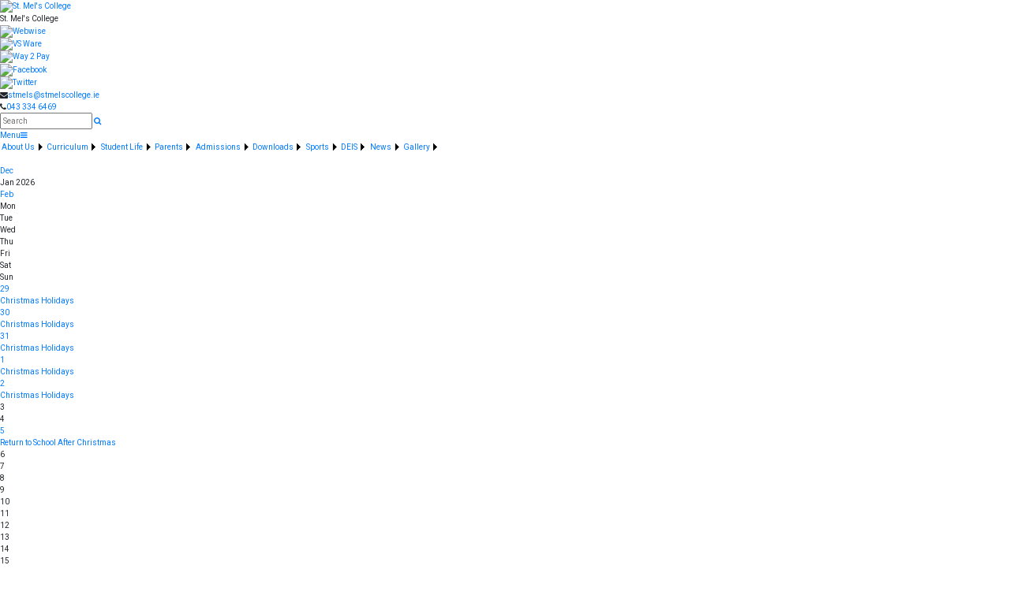

--- FILE ---
content_type: text/html; charset=utf-8
request_url: https://www.stmelscollege.ie/Calendar
body_size: 35704
content:


<!DOCTYPE html>

<html xmlns="http://www.w3.org/1999/xhtml">
<head><title>
	Calendar | St. Mel's College
</title>
  <script>

  
  </script>
  <!-- Mobile viewport optimisation -->
<meta name="viewport" content="width=device-width, initial-scale=1.0, minimum-scale=1.0, maximum-scale=1.0, user-scalable=no" /><meta name="owner" content="stmels@stmelscollege.ie" /><meta name="author" content="St. Mel’s College" /><meta http-equiv="content-language" content="English" /><meta http-equiv="Content-Type" content="text/html; charset=UTF-8" /><meta name="rating" content="General" /><meta name="description" content="St. Mel’s College" /><meta name="keywords" content="St. Mel’s College" /><meta name="google-site-verification" /><meta property="og:site_name" content="St. Mel&#39;s College" /><meta property="og:url" content="https://www.stmelscollege.ie/Calendar" /><meta property="og:type" content="article" /><meta property="og:title" content="Calendar" /><meta property="og:image" /><meta property="og:description" /><meta property="fb:admins" /><meta property="fb:app_id" content="0" /><meta name="twitter:card" content="photo" /><meta name="twitter:image" /><meta name="twitter:creator" content="@StMels" /><meta name="twitter:site" content="@StMels" /><meta name="twitter:url" content="https://www.stmelscollege.ie/Calendar" /><meta name="twitter:description" /><meta name="twitter:title" content="Calendar" /><link rel="shortlink" /><link rel="icon" type="image/png" sizes="32x32" href="/Images/Site/favicon-32x32.png" /><link rel="icon" type="image/png" sizes="96x96" href="/Images/Site/favicon-96x96.png" /><link rel="icon" type="image/png" sizes="16x16" href="/Images/Site/favicon-16x16.png" /><meta name="application-name" content="stmelscollege.ie" /><meta name="msapplication-tooltip" content="stmelscollege.ie" /><meta name="msapplication-starturl" content="./" /><meta name="robots" content="index,follow" /><meta name="revisit-after" content="1 days" /><meta http-equiv="X-UA-Compatible" content="IE=9" />
      <script type="text/javascript">
          function googleTranslateElementInit() {
              new google.translate.TranslateElement({ pageLanguage: 'en' }, 'google_translate_element');
              console.log('f');
          }
      </script>
    <script type="text/javascript" src="//translate.google.com/translate_a/element.js?cb=googleTranslateElementInit"></script>

<link rel="stylesheet" href="https://cdn.jsdelivr.net/npm/bootstrap@3.4.1/dist/css/bootstrap.min.css" />
<script src="https://code.jquery.com/jquery-1.12.4.min.js"></script>
<script src="https://cdn.jsdelivr.net/npm/bootstrap@3.4.1/dist/js/bootstrap.min.js"></script>

    <link href="//fonts.googleapis.com/css?family=Roboto:400,400i,500,600,700" type="text/css" rel="stylesheet" /><link href="https://maxcdn.bootstrapcdn.com/font-awesome/4.7.0/css/font-awesome.min.css" type="text/css" rel="stylesheet" /><link href="https://maxcdn.bootstrapcdn.com/bootstrap/4.0.0/css/bootstrap.min.css" type="text/css" rel="stylesheet" /><link href="/Inc/Styles/Style1.css?d=639046438001748847" type="text/css" rel="stylesheet" /><script type="text/javascript" src="//ajax.googleapis.com/ajax/libs/jquery/1.9.1/jquery.min.js"></script><script type="text/javascript" src="/Inc/Scripts/Script1.js?d=639046438001748847" async=""></script>
    <style type="text/css">#MainWrapper { background-color:#fff; }</style>
<link href="/WebResource.axd?d=hcXDZhXiidgsQUtEo5iT3yRCV9RQ4ESTsCZU75ovHAoFCBj0cFMxZRw62ernJBWEydNqnlN3KmI_63DbXsXzTtkNzhpqcZ46Pwpe5hhcCz7SS3PvGXPBW9rBo-f4jHrEzyEJ3MJXNOZ2d86guVpYOApLDuycTNlc-ui23wzhVJ41&amp;t=637469241007024804" type="text/css" rel="stylesheet" /><style type="text/css">
	/* <![CDATA[ */
	#mnuMainMenu img.icon { border-style:none;vertical-align:middle; }
	#mnuMainMenu img.separator { border-style:none;display:block; }
	#mnuMainMenu img.horizontal-separator { border-style:none;vertical-align:middle; }
	#mnuMainMenu ul { list-style:none;margin:0;padding:0;width:auto; }
	#mnuMainMenu ul.dynamic { z-index:1; }
	#mnuMainMenu a { text-decoration:none;white-space:nowrap;display:block; }
	#mnuMainMenu a.static { padding-left:0.15em;padding-right:0.15em; }
	#mnuMainMenu a.popout { background-image:url("/WebResource.axd?d=YAYach_zykzn7tRotFpEUgvaglaQoS_HN2FWy2sFclwHLx9wPmBta1KjFkRxb9u09zG5fWpnOvg4dzlXwpFXraXkJmyjcA-k-f8vJWLFPRw1&t=637814653746327080");background-repeat:no-repeat;background-position:right center;padding-right:14px; }
	#mnuMainMenu a.level1 { text-decoration:none;border-style:none; }
	#mnuMainMenu a.level2 { text-decoration:none;border-style:none; }
	/* ]]> */
</style></head>
<body>
    <div id="fb-root"></div>
    <form method="post" action="/Calendar" onsubmit="javascript:return WebForm_OnSubmit();" id="form1">
<div class="aspNetHidden">
<input type="hidden" name="__EVENTTARGET" id="__EVENTTARGET" value="" />
<input type="hidden" name="__EVENTARGUMENT" id="__EVENTARGUMENT" value="" />
<input type="hidden" name="__VIEWSTATE" id="__VIEWSTATE" value="Vy4QXSCeRpJWk+U2Cg1idLFVDV0hzWVkWimA+DdgDfdmN5/e58hICBfNXEhWa4iKGs9XGvSMCwluHjHyctNTYyXTFbRqEOU0GUgzbmh+XcdlJvX2m3dJV7KTfjTGFyadItoQcAX3S3gARMhCGc81vkEa7GcnywNaLjdY2kc1kmqsr9vv5BbDw0M6qh8/GgAsDPW7zBEBlPlbQJrurHpZJHZMJ6VikgKfHuYBFpp4CZAM2V44jp8RaTVROVV1dWVYVSzcviqDXhSXVm823larRYSuD9B7mcC+THewSrF37o+xJOj1uSJhewUVgbtBE0xKSRI33SBU5u01tZOf7m5P+k/SM1MHiuo+h2SwXdb6jplCnyRquByWfTQd2CG0cW/i+OzBXJCWYLsoUGQH4dJvLSOj9n7UQAr7VxvWQJcWQGcMtDUPR8Vjmsct1smi0wa5bcjPohkMUO9XMP1KtvoNsMtQ/q9zcDuXUUcAOabrzWI/hMpv6m0rNQPggDjxwQSTD9pVwOIhybJ8q5nuOHzUTJw9qjyYYzaVS1NPL+3cwjBZ7w11jgdj/jRVDDjzGTAlr3UFZ/FDRG8LGwaD/KnN26dgB/kA9eTOmsWGt5fdo3vNM7jAr8CtGMMWq91L8ZSqwZ4u4m8lurvEEJhUWNH6JbHsLKCoBG+Vgq41gaycU6Ze+AUhlgTP+lyUTLQg1aIwO9e58V2Yi3j4ySQkAp6laGCLdh4lvFo2my0ynYDVa81VG/uLtUoePGZI86KjYRyyxrq9noSJi7muiGnHwebWeOf5EOQGIH4Y+h6mSSd9DGkokx4Po6Chtt+/KTzZB35rRylCICAMvTzs1hhLEkzMrqiSkJLQwYUOT64CMsc221VyHYYkGplguP7KZD4CxpgekbYKc9A2bEedLLkZDZPD8riZ3eqnuyTj6Ctgabmr73LMvwg4g3uFHuLWHznvm+zZLZAezsD5TWnf2Yp0YDsywqSLA+qLT+HoLZM1OkMRhEU0hrNx/jI02p6f4tw+gCEyBqf9PryUt+iEbB/jVp582iLC1X8VY6Bx5r2tVJ0HoYiybyKrCfdvAWC1Kp/XlLurLZKOpXwZjaWbXZygLrmiZbcslPCyi5Wl91fSflUmC+GfTlDA/[base64]/+E7eHNhUewCxJzaRau8039ujkGZ6HmhfKSdEApYeITNwi/cU6/SGfpFnVWvgXK710iGbiCxH6a1/2WVULEtfad/y/AQjloFw0VGQ8au5CDaUCK2CD9z1Br5PXE0i4c3s7VD34mFei9BAG/7uvwxAZM7v/nH4DoZU/[base64]/5F/C2FNYUQQ2tmetIrwnGfrUOMDm8G9hU776moIiJ5m0S7ZS5BQ+8abbGeWx3/qO3cbizO5jfC04RkugaOHJ3fn4VMFTVcPOE2YVsk0H9nksfZb6Pt9ryVCQ3p6eshfdXqcOxQiHLE0vV11oTRzrvunNlf6LqxnXbNcFndMzzXC3vBXPsv7touGUF9XyXZDozY+YVIG83MlGIMTTObbPgFBXxxO0gX50m9JVe0DiW4UuvPKz+PGArm3rRYw/HEMV6PxFKs/[base64]/Qaht4SWnNPBy+vRh/bwkeEDpDRBR/XSyPgkNaKfiRIV11A5+ScTOP1OsXGwwWdKue5yCkuqADffKkrwRGFCyBLcsckFZJkmDVbniO2wTO2V+MJiBleHS+gUZgMAu/WIZXyQtYFfVjnpQptxlBUASGG5MED3qUcQJNylv8Tb38svW1Yl+Tp3hLuHH/JkvLlEcyfsXrPvEREcN25BSvXpX5lrlkDNHn9oVyNWtHrvs+2JmHL3/zLrKpZ+4e7CfyGxBFTV+HvFvwa+Qbk1HZug8pJT4MFWNAN84Y7b00miq5UiThL/wonDJ7LiMhg27Sbdw9Dq4S3RgntglFRjJM8azk+P+RjujV6SLKwb9eTPQv9/JrlbQemoFk/b1Mur+cSAqCKPGZr/znoebLJjH4fzi3OFWR4F/WMxenOioQ2+wI9/6/B80VTV0VdfHiPNTLUREciZGWXA4LxihQidSZT09n1zorrdEx3/W4V5dOQXZlKOpPRIdIzOz7tZ1qq+bx9usX7eIRqsUKc9KELPT+XMGEd9WN3UkJddL6Jo72eZ4+iIa1GbAV58ySvW40ZxB1t1ROA1McusNm7HmCJB1YyOAN/[base64]/XrTB3WbGpn5rH9CFEfH5m1NxO4n2QF7Ge6ydddLbvneYBoEA5RxQH1bz30DYWQvxL13xGnCWCD0wtHNN8yk1R8xewjU1ms8E/mQHd+3+Ygb+nswD88iSyples5lZVVITCRi0pwDxjwZMgSUCyzGnoZI3Q9rlc/824Kqneyf8R75xxkMIjxLL7k3eiA8EvRAmxoulMazx1TNnQhLlLJ1jbXhFwAr9SCLc8wNd/2n1pZi1697zPA/goXZY0s9aaQ+FTgvM5ULpP3snxKlRxyXf+r056r0HTchaUCHxBbXyH2kzq/6cjkMxjSHDY8zcT/m4mPXWoyfGlOvnOFdcgF/hKJFhcSaaDG5TGUfuZ5c9VfvznpF9sWjHcq/1MDXrXzHjoEJbouMEPYCbjv1qa3AttLBwBPhN62W/vUEONc+Y6rhCOjlCkcmKmxjO5ArjZ90WSWTdCp6E9YUj0rjYOPuZ61Ks8iDRArqWrDILXa4xg5MGcw7SdeBrAg/zm2csX3wcZzyHkfaQetIywC9dFizq8a/SNDgr1ICbRP16oRuRGZx9M1nUYVY8ObU54KVWSybYvaMXoW/A2Zzs4bB/7d5PoGxVwIhsnan/[base64]/2IBnp0/3by4YM3PpSIhEDLII/3euPRcpNlPf2BtU/UCcDmmSB5pmIzHKN7OVLw3/i0oeYOQPkS3Z55JttDwkuX5vFTba6WJ6KEQao5P09yC1q/02U7LBIz4gFHzuJGu/mta+W8VqCPiHBb0L/[base64]/CPR4IQE7ZL07YpzNMoNYe8IxeLQ8/cz7+OxXcb2oi77rjRU9Z3VorxI6Jrd40gT03mSV7cgQI2UCoX3JQQl4KnTKkh40VDG3fOYxSRwYpKmPGfx2KQGAQ4Vr4jeKdczjzLQwGSFSjFwcKgAuiNDAKIMmEaHpbzt19X6Hj3Hr2gHtqgVw3prVekcUXBmU8iHWIisUq/lc8KQs4J29/89/hn65r+TDziQ0mgAfWaY89Tt9GgtwYRRQ+61tUfOhMfQ9qkyw6PixCod/RMH2Ul3rOiAKo6UrdG3DymFVncDAvLws8VbnFAZU6hK7SVQzp3mLzqnHKLUdMaM773w8mfLqgnsLZsuhAkXrV9cXn7vkT5yBKitEoAMub1MFB1cOn4JEh6IiLfNuzyzgTMLX27Oezo0QfvYrh3xmM2ymTy5zOmZRgh4Kaz9tv5iVq3QzqCkHB1vrwpbm2XLwNI/oxU1bJrwgVtJc2K1djRlv41/bF0qTqMC0ZwKMJAn+gGF97ClzQudmIIvSKKxCL4KZP18zp7f2PST6W7Ym9Hin453MuIkzUYDanrWt6htL9lN5y/[base64]/Cd8OYgPMwlwlck+8S5y0KZar2rgZgR1L3fa3v3dmuSsag0fiOnAK6CxnluFeZPR/iY7r4r443k+0e4dRCw6kzvhpreOtUGJ59AZA90p/JQI1ZNY1h+rxBw2NvFz31mlvjW8f+4L/qWD6noLrnZDbDMgY974TtO0NkFtyH57n1bLK8mHgitpslkjExRaDgehIG3DIPb4LLDjbdukM4OXGZ8kFF7X3ZtwW9GUq2+/x7UzyBR4O494Hv3MfJyyYgbp2Yd/QOV5YKCE78E3DbeWjmZqfzyqe44NW5xZxMZdnv4mwNjm7nlRUMS/nUOlFnCVFE09WqCMfv5nQ826O/4/aNRdkyguQ4Ie2tWGp84THyRl/noJUc1/bUYsm6yvVpA7NdNcKtOcA2T1Xn1uTnivRWBVwYmf7ZFSqRMO8yIY1QjRSxZPbt0IR9TWuvSkrhYaEPVnyE6XrEy/HeyqnOy4U82O036DXEYMxX325TIlwZHZbemv/HoCbXwMyUwq8mkTHkmQkNc+GbhjjIpJ48GehYlkFeji1HReVt3qGydUuwc+x3x6YgicPd6Ldu/[base64]/W091mGNCYFB6zGUWX6frNOwEmh9my00XVB09bpCNbVkOLbPeXRPTSjSXe02jMhonpAQ9vwbIev7kl+2ZntoBHFuqGD8Linw22h9Xk2XYYlHAYngh/NwNGnTVAS/X0u6dO+fpf7C0IvHeWuIQuha4mlUsraFVIK5IYPdeVBWkoPSlwSPV0V7gKOoUg2FkqblqKo7LxjeBTOePl9d+v05/xUHUc0ev0ezUoQD/X9dbXoe2koRd9QS0KSW9m2WFDmkB/5HVFKM35OG57bbHhs983SboO+f3yh0k9mR1ggs/ksR8Sf1Dmb0mS9dZDiNNlrCTdUzmUetuK+k7qbjHDhkb//3c/QCGjwyISSVTdNpj9pwhqWn06mQypv6gHM1yRbH4bdbSm8DLaiG8FVuq+R2ZkJDOmulo49hGphJ1eYzaUHc0jFIK9bwsz9E2lCZwEp1j2E7gjIlG0KpFcQCFxlBbGm1CaGM0zo1o+EG4vEJPxEhu6580KEogfXHxp7UJ2/2QvXL52JgbOtfw/cE5R/i0jSq2kVGm4WV8ov+L2mjtMsanXIRKRyJli4CTOHNNaWe6Jj7W3oBf5MLX6yqewFGaW2V9MMWi6BeHxm5t0oZ72jfNb7HKe2nsYvzgvWyO7diLhPGAUWdAPefZotC/ZKgeTGm8J2rTT6sCsDNtPf+Tcbx8ni3DfAbK/DnICK4ZHgzZc61D7XjA4pHMw//16RiGz9jabM1I9PLa9JVzKyKmfC5j71NDKcFzae0BhAHHrA/XiYBwYPvB4RnGqxd29QFhZBgAhExnAleiDWCjjGWOIR4T5OKu/[base64]/UjyPE0+uBUO7eaLRSAz0nOHTq41JrXgTr7hwuD9ZTBOn9ySVOcWfYaP7SG3RTsfF3/kAFwkQgGOB4SJQ4Vjp/fV8zPMX0u5FWK/W4ixs6ofzM4ASEqlOECwzi6IBiNj840IZ9pqTRLsjgImUHk/mpCAWPvVExwjDfwtclsTs+4S8Bg32MFFOKaZ/MzTuE0ny7yEAKiwMwpQc6uXFrxtTHeZEnmVyy7+OK/ibX8S5haPlu2z1+DxaJsOa4OiMDpzXuNWmZQh2iAjs9gtNWlKgF8peaq0G9j7i44QuSbJWHw50eklZN/zSKxUPhXOu8e8HR6lKzvOlLTxuZ+d9u+4VHOJJ/SZYtELI8vB0+X00DMIk83PsMYg+opDYl1QFJ2GVQywwJOb9IPcKnPMaGXUDP9zVzISOcD36o5VlvIlnfxVP6MDQj6r56/p/ImKaV+yzsCC5Fhr+oidJt0wK4ZdgeEATuppXpXosipzRrisJo4zuhxnEObW5zEksACc9KUuAuue3FFG0cEjanqRClEX8K5VezbFbU7xZcwkinGTCfcrnrEbYc1V3WapxnoPQMjA7AS6NoX8kqHi/CC1ozu/RqGB9bb2N0Hr+KLVUKCPdpSK4wUaQdsKN8l9OlipEjzEMWAqzDSeX/qQCkTCwr9l/v58m5KRCi6wv6WcQ0fAeS2vvrljU+5tkAbePtRlGuTvTiZ5Dn6CMaoRLCfOerXihHl88rYHZhj8J9e/bAditzZEMmYHaY8Dm6ezSLeaxMoPem5WBKF64f9qJ+pjEKbfR1KfCyK17LmL0Pt+8KmXE1Bo1wE6XLE0ZUYjEPdtmg8+zXpf+qJaI+xg/YyvoNx11m/aMfIuUcPLpLhot+mdeAYAOkMgjsdVZi3eFCRWE4S/Rm/FTPzXvRGzOfuyN6kBGq6yxTqCnJjK6tO1+ijwABCFzaMh9eY24c7yRh21ARGrAJV1L0Z4ehnTnB/W8ipodEu9KV/fHK88cuKAt0pIO6dEKIweOmyzV6ouuilad6sQNOu4oqIzQcBMhodfm3cKnBuAwD0n/9wExrmJP1rzxBq5RdZsOvJRjMjK6qONzXPoeWP/xrMtK7OR38K1/45DF0jyP8dRNBdrwWoZFCr1KDazrKMFuCGK96ALnpjrXMPeXcKsawX2AAweEWoSN9/hVD+3CVZtxuH3DPiDW/1TWyWRMSvukLj8N/zfufF3ffepA4AS0mTd10wH0BMKKYIi4J2VrqUbK01AgEEIubFfbg4f7RmsyBOoy2E1Okdkjv00RB/vNhNwbXg/brk7iYgbBkELFCXjcIFZrNAXCd7vZwkmOog93ieHp5nfFO3/I9ycI7JVvBb9UCpT4Y6meHNXs70/0/pHQ4b6rWdT2/sBF3LBvy1rh5pjk2RBmywiFpilpGNqpIQEA8Ey4BX7TOQXAIr81vn+pS1chImelfQL/KQBNoAh0w+/22DDxjYa6oDKj/tdD21wGTDu6ctDkYgtD6FYzXou9/6rto3BiaNtiZBjA2HZPkUoNW4w88AOisqcbwyWg8WS5SaXuP/WM7AqpAyU86J4vbdjIyttUZf9VpkMnm5mVsNYkx0Pljns9CGX/p7eTNi0n6jRwCoQyerAkEetJoBhgzRhh6AZyEkeIjabI0eslXUxsXUuAqe5aHFT78J0zCvuJcAFeBe+zBK4sHxL7Iwew8R86iYr5hRVJuGULDXTChihmjh2xyZJf7w5bIHMS07ejM3IuQGOnGSO0ecezwT8hkPYSBagerhiBPY1MN0wmQzEHs/dS3c9kGkREs7246aR5YgmvVGpcLrDWRMvMO2/vUCUf8BbdR6TvT5RFFqkNatFocuu9P2c6SjlqBGsZ3S/ZBuum63hj7JcdkihtMwwn1vG8tJJbL+b4AICfezGjlDp1HKtVEF9zW1iIZETbiLdB1k/WZCzf7HfR/u8jsseRfTCl5sALCMRnq8o6guC3gTWD9ZKZCktRlN8vZYa+I0SrKmyzzKBohytcEEYwppwiD3w1Ag3/7MmAMZa5BLWo+8p+KIEmewIuSSCdqVhbgHeqRXQmgcpNO8RHJ8D3arZijQEOKWf8w86FWn9loGCRgBvdbzP51tMd1AfQLIamzbTc5JiVh2jT/jyXT2zsDdZcFRtje7TtanDHvJ1YX45vngpWybylfivr0onn7akvzBrxlxh84Z5iX8Avy20UrSnCMvDZmdavL5t/4BSb4EE7jZG9IVWJsFiMhu812plrtU69oJj33W0uZ9JWwPcOCw2RkGheCIoTnbauiI89NBIMHlU92GRnDIrljf7e19b6JkWyh1Zpc5H2DMwnlr56avxrKBkcao/6f0PmKYWRI8ZIkuxDDcKlQS3/GwR+yY53cWlR2uzjf5FyY8+/E4swfFFnYbokH3BiEm6cVdkBhM9h8vwdQbqjcSTtKHd2x5ZcUN3w7IbLonD1PVhflL6zOXBOQsS9GQpshfXHtkufcBo+uq6v1JJzPU55F7z4f5ZGd4Hry/+dd+PlQ44GKDWPcl1q3xnipzLOCT3OOlFXt9RG7OwkCNn7/E9GkXr+SeQFLJ1D4elw6iRRmTHbNB3t7mHHEqUKwnsH0rdXfCHGNfgE9uNIOU9Q/oXttPvI4aQpY6qWbD8K1vulYg70ORNhmqGmGYj9/L6qYUVLCzyzFHJaXNbKMeu94gbJPe8y3NcJPlL1tPWTuOaMONSFbssWYiJak04aJ+moNz7xJu4XLvdTwqP5T+ZNIasDu7DYmujR3ZinlNiyiH7+GW47a47nf9KjMpZ//NPvEVwj+dhpmLit0hc9cwhOUH3GAbaRkq9onjKC0PVpnWB2N5N6Cst9DovhpZfBPMYYd+A44qWL/9AFn/D+2VVAIkuzwsMTUFtyIRXfCD9tR/wlYGeQn7TAWjTJBQ9+FN0RxyZUTl607mJ8j5bw48ceLPyIP9b0vA4BG0wg3KjBzxREHcYyzW24kkppshxBmox/[base64]/5N3OARrTabDr0wT6yhtKdjURPscrqLVOFcdMOUO15vJSOc7DAmHPvSm6KJN6nYUXHZMLZ72S+BqwvQ2piuuc07ODdfm33R40abSP6ivsgM5M2BI27n+q9eLu0XzsxviBl7ZwTNOkHqw0Z4C/r+BLyK183HCguaHAYZD+CMeb/JMBDJtgoZJc8In+lUAv+M6J8+nYfBUSOJwDHwhAOvsfkTkcGbkOIEGqv+C4DEQRehnEgEaq+5lProUXVxntLS1OKjpcaKl5TbHGyGETXj2D4IW5FdMLWbE6iZBzmseWXEF/x5u5sKRKRPx5GDIy4q5sMLp9McQOv6FnFPW689zlro9nuIRXTfWEyenUlxgZj1ZKtfQGqY6wfnvwvjT//Ufx7TcptrVk5Nq5A+z+j1JfMlih6pQFpKQufk40lstx+YRPasfgrQ2ExuPIUJ/kKJIiGhgb1GX3zcZiFPw5i+nsl1hNSbp/BwOJhZxLVJAtmgQkRmrVXgqVjFXirRwZjTdi6WyAf6hQL3DZ9y/6SAHgi+Ly+GbjCq/UIJnon5PyRwItL4bon4d8wbfCxtqaLKU/46JrWLfWZhgJ/oKI4VHfd/4ccg5mdiprO0Qh/JN1ls47sLqtLHk0wGCaCr57OlzEWPws380uJIkNkFgewOCbtbv6cR0KGdFBWNhyTPnrcMZ7kMasHCu+CWgnilDPPKR0OR7coi4TKgl0vQhTycR7RNnbXfcIE2k86c/Sad9shPkuMAO5XskjG8WTz2OWsbgQWkZ2cvUlx5Pa6smy5gYiRUBR3QoNV89BuZMeaiaVsgldeKp7ioR/xLQfo4iOBN015YGDB1n4VbtyMDVIi1Es23u1FVhMjkd3XAwAtqS4fd5EL86zxGx1o6KiCXBMWjK0O9XSKEAZgCXliTNdYCm8sBdYhV4EWwtOoJq0TZtUYIizPvB40ndrvLn+QpZWl6Itj2b3evZuPVBC5LWVJV700nJ3BoWEdtbB+ZJvLgsca/+wxVrHtX74a1y2UeEtOd1aUpTCu6kQNl0cRe2fM4xzhYD0MP+gT6DHMG+509kfXgSsiMvXL8GfJMKWz4f77QXddMxIYW9LOeraiLK/gT8TTs9VVEQ44eIZAa++UehORf+S04ztnQtmT8TigArCsYlhoPOYFlvJjskDyEfzXEbv9wijU7P/o5aDu3Q1YvfMtDi3D3bpV+qBN4wDt+jXSajWeAj/Gd4RoI/gwHXkATjUFa1cl42gdjwikDCICCGDJJ+uquyOH4ONooZrXqM0h/hylHAGWkfjz9vUEmwxLuuBtN2E5DfyZpFjjjx52gxVJaactmML5FuKtW8eIa9SGobZMTY5QYLpaM0VSTIJpxmAK2+yOltKs9kzD31tXYQ70xm5nxHxgzXQ/DI+q/8EJcEo6Zatx+ZkfZkCY80RCQq2pJbEOrvjkOz48m0i+OZIx0rFQ10fj3/FS98UMfzQH5A8Z9XruXK2MbzZfHbn36WlBuTL4q8JdLqN/OqUH02GCgeSG6pxdoa6BJ9dxg9HLHAcmbKHUHFugTgVK+p1xbq7LhThN49XLXCmLL82DE8ZMny/aYgik+PtHt7d7xOH83XKT4W9C9DPlzMKEZx+BWMTVa/ZKk8/6Cnm6OLyGAzM6Mvc3se/hhvM2T2XKJSm8RkLrCNxfDNyYzsMF/skC+8ScJ4GS8RlS25g6LEEOJ2OHGjcoHI3jmoc3Fr5G5Aazgjo5H9j2gg488jxWC4dbODyj3J/sn0P4WzJMlMti/9/tsgo3A2Ij3QAyjyNjKk3MmF9AJwEelVoCL75DrrTaUsp0RSePZs47+ZdjVgPLWES12Qhy2BSktwlEhi7T1kuErvVU4wE9zqbpwZ/7aXDuMIV7HIFugC9UWemWzhGf+74cHEI4DNFMbgDpt0EzXapawXQN0VSAUbDkKYabqFjOgwwjHdSbj0Wl4BVqjlF3fsnthg6wXy3jVcC62SqtIPLZD0676P0pVQKdQNl4+bqikBtuWNc/V7NuAX+rA3JevnKie4+kOIbjXSJY3r0MvwdE0d/[base64]/VBcSylYLMvDCdMyniIH5aqPY/T9+DXdE5arR8yqdOKTZiRBl42PLEOnDD4oW8ov2XDXEm690A0sQMSVfhbXYJfRLWhbRvpzK6Kigjo0H03qwcvT1ZHO3eM9i8gWEdb+q/vnKVaE5WS1g4HcLXYlwLnxni/IkPgZIsJQasQOdAv0gdGVDnX7TF4/gtJkg79CVM3rWF7UXum2YEpX6Sr9l03vsYjI3LTrsvhIFP2tCG3rNkQfV7DgtE1zGnF2UOFkdJcxgsLxetou9xAKoKhLSYZw8jyhauBD/EFeI2+GSzmyTqYacd0iFqJWZJC2T01yvRbEfJ0Sbj6SYelZdNt5KeGrkBv28FYII20farXAczjEBA6latKl1yJtrDBgCHiFideWt628czy9L16rmyWZO4nram3/nqNbNHaYf9zaVWdUewCx4+g3GJf33ol4VcYY/0Pc1zGK9D+16RnQFsGhMpRHZblUG6BPEmjdJSlOuURrRCRRVeQvubpjYwioa+vi2mtI2tTELcXpUMOXBJ7uJ/PApxprw5Ec87kBB4yAvuyvM3WwTFz5/3vFLIMoeNK+Tcpb5gIEG0kC4jmsiJ6775j8LuwF2ZNqwticfkglKVolqA0EVK3cnOiUW/44fTnmuW4+849zTmayGTgtyXlfVWhJaBpAtZYkgl6jmOvaacgV3uNjTTN2JfsFIiU8X2+L9tIGCqEkJA8evExxdLK70nU6DbPmOYKTtqg+c/zf8yeGjWX88kotLLt10Z8X4KkxmIq9eGf92nd4L7E1FT9idM3YxIWdD58cJZz3kqc3upcKzlbwCsdv2Xpo3kYiKfyUKCd36eawzTKxvNMRFXtWXaq0p2h1e24asQmPnF5kpNA9fv76wX4X9f+gXv0QGQSfj66bTg+Ci9ZbsKBSRkhyHetXdU/DTkhzDHMbJTi8A+RhEwWuAVaJfbzwaBo4l28GwHN+8hqATNcyGDBLJtJrEUqGA3oiBOmysu0WH7a4Dznwr1D+JjGn6yrP0WEWSBi89Gr8wastO36dzjW+mPVV3cWboV2p8f+wUSsisghvndDH9vVtw8NJgYWdvWpz3bMQDbL4/TkyJovB40O5Txc/zpYVoUDZL7ke5kHaycRKXP/1/m9BOs3pCvUy5a3fM8tGwg7KzsulNrOxZb6/S+owALmaphv+Qkbln5WlOaMKchij9SfQkOkTaHYO69VMrLM9F7cF8gr0pOTWHwZpv5VdAF55XyvHPYexegvqSf13AJzL1ffdi7gcroWYCsL3FiKihxyv2CR0lMfalMcpda4WkkIlquR4PRXEvuYbyDq2H8WdSnb1Gcby7rd8MbvRv2Kg4o+ifveNQc95gKP67jQd4NY/xS2ggKC01abuVvr40YDn/RZW8oO5KrleDqP5EMmIQjE8cbh3GtnajOYW+WaaK5iZTCP5ZN0cRGw48mYIp8sk8RcohUahDvj2fBlwLcivy8jr5vkvfbUy0UPBVvPIBZ8s7/POIrVzkvkJVohX/4nYx1JS6GcvyZpwSus8BKMQfNTXtxQi6ZCFu2yzC3I+lVtzZjOFirDN7RB+BQaCbRJPPavl4cDS23R0ez3Y6TvZKzdyKr2i2gGCsWD/8qfiXOD7TMLIv8noDVee7leFT+yPW4L5pZBUsDw+PMkRY3fuy8DvSNRbTUmBY3GVAa0ynNdMU6jndoc65DEs9SGplUHgNhMhRI1/dRtQ6rOM6macxYnzoX/dqIW03cE5lnwVTNOTx7bhnfiWRpPS1ypWRsdqLKgXoGH/ImJ8tiw3zj02AwOmn5p9oEXAd7JrPGQATKVj1yBOO2bg1rmmQEHAPdn2GOpfMegqH9U4gVLclfIRjnR5yF8UzSl/GrmKFOQb3h/7JLMXwyALI2i48/y0H1kBvCoMPLAMIC2BBFxzUYxfZ2awValLjs0OjFdT+jLi4mj1fJ50mbF1kPS246s6vatlBQgkIGtfizHJ2u/qflndzDNOcr6BQD++1njBNsEAutmpr45ugvP12lE5aE0smUSDVPeeYWP5niunQxG9tWG5g9FbRQCSYjOGBatiaAXxGVjL+f4FQzmmPVpB4I7B+VAF1GV9yC3/s3zc2xQfkdqr8rMCRmKUlM4IoLG2nPMD0gywtLLugfLGU5O38BhwYoSnkNazvPhgLfRnS9Kc1+QcJ75B1cQZ38mffgUJNcuATWtEf7sszzGXhIZr/uEQBjnGnbkfXo7sr1l+32DinAeV3h6Z7i1TxevJ6m81b9iTwnKnMB13D7fb3ONvrgR3/8Ha3dx60CKgYI3hVLmrfoAAfWl3OdrC+9p9dzuksj1wDL035ErGiZVSzjOcM71umVvAREknIy8ZIKrvQHlvfusD0aylB2HN1vtP/FUP9lhcF21a5FD1m6XgcI8ZlUeIBEecaWMUz/KOFBkf5JwC9FxiD3gpmsabYdlFWyHnRb3t6L9OeaVXQN6cQqXkCMU2dyrE17jlZPWxT5Fw6V/4OGRHATx17CXzDXzHmhTm7To048kSzexHLnYAQP76h1JMAnLkYjSstYSxUKhNWOSlHqfUTB8eU7RED0XsyMr4cEVYLhvU3wNOmYuFx0i1y+W8qN6sda8DAoWBBZHpnGExLsVWuEHQY/Evn/1p+Brqkv4D5b+xSJKbcSOUaz6x7jT7fORiDxCSiKdZpzYCKDkixT2EZB533XYtWxmJo95DETDSGk5LsMm0QRLLG+jA+mkU0OLgE2sWw66lvq32+qUgGRn63320jWTJ8tMJSVMn03PQhejvLFgQs26KZc0dBxNjky2wyEpwJCZNA/AaCsrRiRIhCTWzbihjfHDe91wlWpQ24ZqyVrzrzE7Gf9At+onjDbChGr83LSOZNNjsu4yLqq+W069swmsZxJ6YrKPRqil1NR18P/3KD0QY688BGBMNlzGdyB/PhPF+2IVrH0nLg/XmjFok9T6h0AO2rg8hWcZ3lNTAaCx/nkfcLlj9/y5e6e4wWOpDYWSCxr10Pv6l40ichnnBcZInDXbM0sBN0JNijeFPeRhHrcEzvJonPbjERdP+fqHm35EDHzwnO3Ki0QkYM3tYkcNViLe2QisOUXM81Fj8Vp5DV33HxdPye/meZu7mq0naZhulF9HsZdPECTAYkJ40PzgkKJFvfOQBZgAHSdfyCHtMjkmwCHNyhvxY54j1LSFLh0DUZxEYwe4nsyC4hjWiS9WG4xg8oMY5D/iXsYbAiW8XapsoOxwmaRyNCsPkKEd5tkDzuxq6A4rPPfDUHG/NnqotAFttrJFB2d70Z3RaxA8brm4KpHMeyA/VNum63qNVw3ZZRnxzwqyjwsANwsnwmJRE1lBXLTdisBIgfwe1rph0oO9ig5h7iUl9HATpNsQFIdnIk+Wnpp1FgoF/txDR/+lEDNXwvE6QlXKQsjOZFRJnqlC/HGWYkAU4fzQWuTzFBHD4bJLoqCzrXlUonMaORnvBNMIx44WsXMFHjx/QbEmoyO2M+O3SjAnr3h7AnuHJsA/KNrKfSVagTOiZQAUB6uFKL1p4+kp2jaL+CBtZxik3uv6o2Ht3Tzyn4zjA2e72+g3LrrrJih+gjqX32pGVHzzhD1GzPbTu+aLvce63OJZn7nPxSxSXAK/tShXkfQz6JXp5vt2ZPEjk3PlIz3R69c4DdpwZh51oxgMdgn1sXK+JyihJr+FQjVblMz7ArVnWn/4t/6AtvOEyasvJ938kwnmajBuXxcNDLmYo4y/Tjdi2J7L+GrbEDihsEhpROtrPv7WxPtrY8hf7zjEW7oqXva9JobpIl42tEaSiwq2qbFauDQeBZMnrL/BxIsCEScg8fhZn8hznlNzaOpRpPlMWsgclo3q9GGbSeiiluq97KEtIhldfB7KZ4Jj6tFZksgb8T9lp27hbwiRJ6rvy0n+k/HgWqEE6xyJ5oZXcyVnMMF+q9PeDOk+ycBCzilbqrq/gLW5OMoTMVCAx19SeIS5e3YLAuWJyfT4Gbs99BxxGdnH0ls5OpI8mrEETCu4BYe72CES+WK6qLRko+eHxA0Mdfm4yUCAGNb+scZXkoYoyAj6fHQslW0arYGBvgaD1BW9T0TUuH5Q401QXTH+PrHD0hpCaG8PBvbQ8pdKdYv3tOtfdVS0x41BiD0lfUUrtN1KP/1UW+GsN+IPz5MJThoi+2fR/rMOjrt5ZDtAde5Ys1/6530GBeLJpm4qh3KIFJut0UT9pbqIyTDYXemtxHvaTApLSs/dvHemIBxNORVin6TR2Uk8879b/1kXbaHHlRnpmyKgiFys7jl0WqoRxDQEjq61/a2QerKQNIN8E3buUHIbVYEMi/urhvR74t3UUrYASTogsVwfKE0F7jnSloLYjRLX0dfY11kh+prqNpvrikGNhbCXPsU6gkeMrYmFXjav7gW/G9J6KA6l4kYCdIiUSUCnWhqUYP7VcFz1Ih+nSB3wU1Kx4m2WKeiAocBbQ3zQXIFZOfuE2BjpQv+JiZGqvpJsrx786fWjNPMOjEjes6+zwRdTMPXLOa2h/a9l/wHckYyRGzEBNS6cFZ0bjKRAXHlkKZlrsZjTWOHLhycBMPE9HEkyDTxxUbfVdZWYiwmLOp0fl+iMnIaQmJ6x3KYxM1EqXU3so/ifZenes9BKj7zm36PMc9P+tJQqT9QqzUTWHGkmnqvW6Ak4tAiFKopQdf8VJgqogO9srUxLlpMDH2VPdOWB78ZhgbZDsqKBsPut1WsdmA8HFX46eEo50BgTe8QAEAd16sVkoSaoxoJ0SpfA4lCe/azra1yd9YVxmFQEivCkixcJfdalVIyiwX0DG74p7tU9Cdd5eoKN8pHoN5a3wqmPGJF1SCKvJ+Px9uWfIKJVgFpjIXaBz/Zb+vcjuSE4x9gd9j0aU9IYKvbyojsMzFS00x9JztUthNf9sC6Oh+dWhN+Z2gTWSi3qVGxowEdlY5UwYuNW3lUc560BRbAXR30B0wvVimjUNIPn6WBMzVQ9OMjv0b6wdqI2v9VwgK+gijasE9heOskTnSRD4C2tYDyaPayrIwGrbzRY=" />
</div>

<script type="text/javascript">
//<![CDATA[
var theForm = document.forms['form1'];
if (!theForm) {
    theForm = document.form1;
}
function __doPostBack(eventTarget, eventArgument) {
    if (!theForm.onsubmit || (theForm.onsubmit() != false)) {
        theForm.__EVENTTARGET.value = eventTarget;
        theForm.__EVENTARGUMENT.value = eventArgument;
        theForm.submit();
    }
}
//]]>
</script>


<script src="/WebResource.axd?d=pynGkmcFUV13He1Qd6_TZKH4iqTKhXUgwMEiEI__dmBIPXu_Bal1Pihut-iBNALN50ONRVVbqx634htGaLx6Qg2&amp;t=637814653746327080" type="text/javascript"></script>


<script src="/ScriptResource.axd?d=zvkqIRNUspAvS1yKeFhMb7FxePuJKZyC73IxJXDgXiPGvIaimN7GG1oxYc8_nmVJ9J1EPJYAOkVZjmDTINnYGB_C7pUtxycEsQ7O0mLN1G7u-0IUZKcl_5ZrjWEcge6wzQlQQwxpJicjUTanrXPflg2&amp;t=14d69f50" type="text/javascript"></script>
<script src="/ScriptResource.axd?d=nv7asgRUU0tRmHNR2D6t1KRM5JtwCBETv0ghoMADLXjkMoY42vHGIFcjYe06pcT0Se--kUJyU57uuZufJMQikgnIkaDnej9Vhddc3ZgtQuJVOpUoHu-usWVX6zM-CJFd96E5kuu6HJ7iF3pQRTqzBA2&amp;t=14d69f50" type="text/javascript"></script>
<script src="/ScriptResource.axd?d=NJmAwtEo3Ipnlaxl6CMhvqU2Sb3SO6mlRq3kCYmY_FJpUXbj5VMJY1Om6pVHuvVcCQsqAQVLXo_hoGfC07ZPWzgCIDSGHahvUxWpV52gLlgRSdpLn8Qs4YFD1q1VhPtbp7sPS5ciATLmqytw4Os9EYm9niONb2OUKkCCTtqX7pI1&amp;t=49337fe8" type="text/javascript"></script>
<script src="/ScriptResource.axd?d=dwY9oWetJoJoVpgL6Zq8OPxRTWrEeDu_YgJ-H82qfrPM-JnFs1GCVV8pK-G1rMb7_KC4D3s3hFgXrXiJXB2z3_uJLVX3Q4PWVJT2Waj3Cj1svbOZkh-pK_oQofSwSaQjvjYcvMwfFpcSXGXboCpwjX1VNhtUP5j6BKx_PLst2oU1&amp;t=49337fe8" type="text/javascript"></script>
<script src="/ScriptResource.axd?d=eE6V8nDbUVn0gtG6hKNX_CzKN_PxraxjOX9abVEp8VTGfGlKWD8ed0BFwoerl4JEbfo3qDvyZ2YZ2ZYLgXoTXDlHLI_L5zNYtniYOYFmN_ZRhuLtCrZP2mYG8aHMv5ys0&amp;t=ac64ff3" type="text/javascript"></script>
<script src="/ScriptResource.axd?d=jwf4VSQi7LeShc44FJ-gAUrBeXNDKgIZn_l2xDbWsUWtuBsGUq8ka-ZPQ-mdD82alQEExk3UT6EKnBGgqxNleCrjTeEt-0cQZRhVdtX9fkym8cUyme73PK1dAEOSNtB-0&amp;t=ac64ff3" type="text/javascript"></script>
<script src="/ScriptResource.axd?d=mcAASOSteirJeuV-3by3UV6X9qzfYZX19C-LJXDAtFPYXCpIxcz6ZAQsntwRMErtg5H2zFpiVrNmbiha71DK4vuIGMVORFrYE52lP2LKhdU1&amp;t=ac64ff3" type="text/javascript"></script>
<script src="/ScriptResource.axd?d=nai7mGcYyE2dix_TwveLDdTM1uSQbh3BNnECqska19GPyiVO_4_a7Px1Y_I4tTOHzNwoX_ihTP4K-lvPwzq5G36S-H00vGKsCUYMHQSDDCHpFYWzNWmryFVEGP2PzSrj0&amp;t=ac64ff3" type="text/javascript"></script>
<script src="/ScriptResource.axd?d=LQ1q2RBSthBAZhliMjtG__zOe8UqcSCwLrjlqYN3lY_rxPqd3mL3sOj1_WVEpJ_PvY1-Lw14u2-mMm1QLe6bz-TVG6VlkDSmzHZMi9hDREIRC7z37pisa7ADw1A4YgsC0&amp;t=ac64ff3" type="text/javascript"></script>
<script src="/ScriptResource.axd?d=HEFpVKbnoeQjkjHkFKu3MJFJl1RjyHtyTNT9Spk8TnQpUzpbarR1yTvuaLs1tX9Pr8DfGt-01exnZI0r-xIxJKM7TrGOpCYPElUj-8IAOxkRRPPe9FxTYhUFD1UM8pD00&amp;t=ac64ff3" type="text/javascript"></script>
<script src="/ScriptResource.axd?d=VOYD8Xe7kQA0lniBYXVpArS2304dkIH4T5PTa-gf_kn_ZQiVxuUQ8Q6W0HztdYR0VrioDaNwfqQDLEfF_HodrScgXmF2uIyQK0cAuxu4Gx8l9XpFW8CP3msH2zhBynG-0&amp;t=ac64ff3" type="text/javascript"></script>
<script src="/ScriptResource.axd?d=yDT7ulzE00Yqzs5zd38bJ7zR-1BrcxpAkWnp0xsdoGaF5cEDCAFVcpBz2cMPNwb8COaIbLVe3wN5jevGqbEEEzcbQluri1GPNWXgG4DFWhtoxNEsH9NftynBeP63Q06E0&amp;t=ac64ff3" type="text/javascript"></script>
<script src="/ScriptResource.axd?d=5ib3lCcyinHeLQmkwMF7EmdkxmaVBoqYCBepAJxn4sSpcHqp6Gy9oHytja1FNzZnIIlll2kZLQ54JgbzFwb9gjkY3rkRWG3DnG-06a6qmZvAwBWYXuoVcNco63RIkgzY0&amp;t=ac64ff3" type="text/javascript"></script>
<script src="/ScriptResource.axd?d=iON9Jxe8QCRam1nkdNLgkQ_hqpDjaEH-HsvMVGYd6lEtYSf-DNZMR-YUZbopLBYC1jCRMUzpzHv3p5N7Mzq4LexawSfbvbhSE82bk29Ye2T0lwZ1HdXMMsBVhzd1r1650&amp;t=ac64ff3" type="text/javascript"></script>
<script src="/ScriptResource.axd?d=xGmPTKfsNy0_1Sr5I58kO1mzXfJOsg7z2tyHrdxJT0Lceu9smltty1fKxkVotVKMpHFlunskm0q6aeYAz5xEIl8DFGP3iwpj7llXio4EveU70C16yb7RV_OZ245eznQs0&amp;t=ac64ff3" type="text/javascript"></script>
<script src="/ScriptResource.axd?d=hOeJu0xhC-uW6Gf8ooKdXk4_ObOD1HHL7l3tNzqIa9Ija5Z4-xbgTLRu1BkuLkBHyaAjL2WEWy5wZmCkApwE-sJWyzQwt1nddMvqs1H9ArSfJICzYUK0D8NNSryKiBTW0&amp;t=ac64ff3" type="text/javascript"></script>
<script src="/ScriptResource.axd?d=XlV9GqTk6b5uqDuL38kZ4N2Nd9ngDhKbz_Pu0L-MafsU3dmnrbKLEqEoP57qBtxLO4WAs8cHEJQpMwl9_UgsbA3-HJPKyMLxAC-HTZubiuQljOaUtL-KT1ovAOt1HcSo0&amp;t=ac64ff3" type="text/javascript"></script>
<script type="text/javascript">
//<![CDATA[
function WebForm_OnSubmit() {
if (typeof(ValidatorOnSubmit) == "function" && ValidatorOnSubmit() == false) return false;
return true;
}
//]]>
</script>

<div class="aspNetHidden">

	<input type="hidden" name="__VIEWSTATEGENERATOR" id="__VIEWSTATEGENERATOR" value="FFBC7188" />
	<input type="hidden" name="__EVENTVALIDATION" id="__EVENTVALIDATION" value="L9jvxlIAGoXSm4lSbBKvKC0yN1wsSWejmaHf1qg0PWtXac+XB29V65QjJKlnSQccb+UOu6Et2rc/NnJmUKlD7ue671cPJdKkuaP8vVkxRE3fxJB76iVIHfSJwPs7SoUZPIWypNvy0T8eiutGqTBEfJ4owF224gaz3KvTu8D0FuQ4evtqKUNsR9vTjl3xZZtc0BsTs5eyg7ZNQB39PuIha696oOUmdkm3K5NQX7azZsU9HU8EMJxYUqOKTsxal+0z7IEQfWNzxblcN8CMN/n1ae5bRDYUmv62b7zSi8cUJSO7fnQRJvVQSAYWFlYZuQdNsCRr++0XREVA6CY/[base64]/F2Ito9Urm647cfkwcA0hWHdy5QGzZDZS844gQe5yVlm/bgxISDj8DKbmLNs8Z365D+B8Sr/+gFtezjUMa5iQ1kaFAKswC9dL38tZ/8tKDjCoiVLEX5JYHIStbwdFqXILL6o52Jet4+QVjCIZ2ImiUNczLpg==" />
</div>

        <script type="text/javascript">
//<![CDATA[
Sys.WebForms.PageRequestManager._initialize('ctl00$ScriptManager1', 'form1', ['tctl00$updatePnlError','updatePnlError','tctl00$MainContent$ctlCalendar$updCalendar','MainContent_ctlCalendar_updCalendar','tctl00$ctlFooter$updEnquiry','ctlFooter_updEnquiry','tctl00$mstrUpdatePanel1','mstrUpdatePanel1'], [], [], 90, 'ctl00');
//]]>
</script>

        <div id="ucProcessing_UpdateProgress1" style="display:none;">
	
        <div class="AjaxProcessingContainer">
            <div class="AjaxProcesingShadow">
                <table class="AjaxProcesing">
                    <tr><td class="AjaxProcesingImage"><br /><img src="https://www.stmelscollege.ie/Images/Site/Loading.gif" alt="Processing..." /><br /></td></tr>
                    <tr><td class="AjaxProcesingText">Processing...<br /><br /></td></tr>
                </table>
            </div>
        </div>
    
</div>

        

<div class="HeaderBar">

    <div class="TopBar_Mobile"></div>

    <div class="TopBar1">
        <div class="Wrapper">
            <div class="SiteLogo"><a href="/" title="Home"><div class="logo"><img src="/Images/Site/HeaderLogo.png" alt="St. Mel's College" /></div></a></div>
            <div class="SchoolName">St. Mel's College</div>

            <div class="ExternalLinks">
                <div class="Link1"><a href="https://www.webwise.ie/" target="_blank"><img src="https://www.stmelscollege.ie/Images/Site/Buttons/webwise.png" title="Webwise" /></a></div>
                <div class="Link1"><a href="https://stmels.app.vsware.ie/" target="_blank"><img src="https://www.stmelscollege.ie/Images/Site/Buttons/VSWare.png" title="VS Ware" /></a></div>
                <div class="Link1"><a href="https://www.way2pay.org" target="_blank" rel="nofollow" title="Way 2 Pay"><img src="https://www.stmelscollege.ie/Images/Site/Buttons/Payment.png" title="Way 2 Pay" /></a></div>
                <div class="Link1"><a href="https://www.facebook.com/profile.php?id=100057227509261" target="_blank" rel="nofollow" title="Facebook"><img src="https://www.stmelscollege.ie/Images/Site/Buttons/Facebook.png" title="Facebook" /></a></div>
                <div class="Link1"><a href="https://www.twitter.com/@StMels" target="_blank" rel="nofollow" title="Twitter"><img src="https://www.stmelscollege.ie/Images/Site/Buttons/Twitter.png" title="Twitter" /></a></div>
            </div>

            <div class="InternalLinks">
                <div class="Email"><i class="fa fa-envelope"></i><a href="mailto:stmels@stmelscollege.ie">stmels@stmelscollege.ie</a></div>
                <div class="CallUs"><i class="fa fa-phone"></i><a href="tel:0433346469">043 334 6469</a></div>
            </div>

            <div class="Links">
                <div class="SearchBox">
                    <input name="ctl00$ctlHeader$txtSearch" type="text" id="ctlHeader_txtSearch" class="text" Placeholder="Search" onkeydown="return forceClick(event, &#39;ctlHeader_lnkSearch&#39;);" />
                    <a onclick="javascript:return noPostDefault(&#39;ctlHeader_txtSearch&#39;);" id="ctlHeader_lnkSearch" title="Search" class="fa fa-search" href="javascript:__doPostBack(&#39;ctl00$ctlHeader$lnkSearch&#39;,&#39;&#39;)"></a>
                </div>
                <div id="google_translate_element" style=" position: absolute; top: 42px; right: -1px;"></div>
            </div>

        </div>
    </div>

    <div class="TopBar2">
        <div class="Wrapper">
            <div class="MenuPanel">
                <div class="ResponsiveMenu Hidden"><a class="MobileMenuButton" id="nav-open-btn" href="#nav">Menu<i class="fa fa-reorder"></i></a></div>
                <a href="#mnuMainMenu_SkipLink" style="position:absolute;left:-10000px;top:auto;width:1px;height:1px;overflow:hidden;">Skip Navigation Links</a><div class="MainMenu" id="mnuMainMenu">
	<ul class="level1">
		<li><a title="About Us" class="popout level1 main_menu">About Us</a><img src="https://www.stmelscollege.ie/Images/Site/MenuSeperator.png" alt="" class="horizontal-separator" /><ul class="level2 TopLevelMenu">
			<li><a title="Welcome to St Mel&#39;s College" class="level2 level_menu" href="https://www.stmelscollege.ie/page/Welcome/48273/Index.html" target="_self">Welcome</a></li><li><a title="Mission Statement" class="level2 level_menu" href="https://www.stmelscollege.ie/page/Mission-Statement-and-Ethos/27915/Index.html" target="_self">Mission Statement</a></li><li><a title="Why Choose St. Mel’s College?" class="level2 level_menu" href="https://www.stmelscollege.ie/page/Why-Choose-St-Mels-College/28669/Index.html" target="_self">Why Choose St. Mel’s College?</a></li><li><a title="History of St Mel’s College" class="level2 level_menu" href="https://www.stmelscollege.ie/page/History-of-St-Mels-College/28292/Index.html" target="_self">History of St Mel’s College</a></li><li><a title="Staff" class="level2 level_menu" href="https://www.stmelscollege.ie/page/Staff/29800/Index.html" target="_self">Staff</a></li><li><a title="Testimonials" class="level2 level_menu" href="https://www.stmelscollege.ie/page/Testimonials/29046/Index.html" target="_self">Testimonials</a></li><li><a title="Board Of Management" class="level2 level_menu" href="https://www.stmelscollege.ie/page/Board-of-Management/29423/Index.html" target="_self">Board Of Management</a></li>
		</ul></li><li><a title="Curriculum" class="popout level1 main_menu">Curriculum</a><img src="https://www.stmelscollege.ie/Images/Site/MenuSeperator.png" alt="" class="horizontal-separator" /><ul class="level2 TopLevelMenu">
			<li><a title="Accelerated reader" class="level2 level_menu" href="https://www.stmelscollege.ie/page/Accelerated-Reader/72024/Index.html" target="_self">Accelerated reader</a></li><li><a title="Junior Cycle Curriculum" class="level2 level_menu" href="https://www.stmelscollege.ie/page/Junior-Cycle-Curriculum/55059/Index.html" target="_self">Junior Cycle Curriculum</a></li><li><a title="Transition Year" class="level2 level_menu" href="/Transition-Year/Index.html" target="_self">Transition Year</a></li><li><a title="Senior Cycle Curriculum" class="level2 level_menu" href="https://www.stmelscollege.ie/page/Senior-Cycle-Curriculum/37340/Index.html" target="_self">Senior Cycle Curriculum</a></li><li><a title="Practical Subjects" class="level2 level_menu" href="https://www.stmelscollege.ie/page/Practical-Subjects/37717/Index.html" target="_self">Practical Subjects</a></li>
		</ul></li><li><a title="Student Life" class="popout level1 main_menu">Student Life</a><img src="https://www.stmelscollege.ie/Images/Site/MenuSeperator.png" alt="" class="horizontal-separator" /><ul class="level2 TopLevelMenu">
			<li><a title="Class Prefects 2025/26" class="level2 level_menu" href="https://www.stmelscollege.ie/page/Class-Prefects-2025-26/82203/Index.html" target="_blank">Class Prefects 2025/26</a></li><li><a title="Student Council 2025/26" class="level2 level_menu" href="https://www.stmelscollege.ie/page/Student-Council-2025-26/81826/Index.html" target="_self">Student Council 2025/26</a></li><li><a title="Extra Curricular Activities" class="level2 level_menu" href="https://www.stmelscollege.ie/page/Extra-Curricular-Activities/30931/Index.html" target="_self">Extra Curricular Activities</a></li><li><a title="Fr. Manning Medal Madal" class="level2 level_menu" href="https://www.stmelscollege.ie/page/Fr-Manning-Medal/32062/Index.html" target="_self">Fr. Manning Medal Memorial Prize</a></li><li><a title="Student of the Year Cup" class="level2 level_menu" href="https://www.stmelscollege.ie/page/Student-of-the-Year-The-Mel-Murtagh-Cup/31308/Index.html" target="_self">Student of the Year -Mel Murtagh Cup</a></li><li><a title="Cusack Memorial Prize" class="level2 level_menu" href="https://www.stmelscollege.ie/page/Cusack-Memorial-Prize/50158/Index.html" target="_self">Cusack Memorial Prize</a></li><li><a title="Links" class="level2 level_menu" href="https://www.stmelscollege.ie/page/Links/31685/Index.html" target="_self">Links</a></li><li><a title="Career Guidance" class="level2 level_menu" href="/Career-Guidance/Index.html" target="_self">Career Guidance</a></li>
		</ul></li><li><a title="Parents" class="popout level1 main_menu">Parents</a><img src="https://www.stmelscollege.ie/Images/Site/MenuSeperator.png" alt="" class="horizontal-separator" /><ul class="level2 TopLevelMenu">
			<li><a title="School Video" class="level2 level_menu" href="https://www.stmelscollege.ie/page/School-Video/853168/Index.html" target="_self">School Video</a></li><li><a title="Parents&#39; Association" class="level2 level_menu" href="https://www.stmelscollege.ie/page/Parents-Association/36586/Index.html" target="_self">Parents' Association</a></li><li><a title="Evening Study" class="level2 level_menu" href="https://www.stmelscollege.ie/page/Evening-Study/47142/Index.html" target="_self">Evening Study</a></li><li><a title="School Policies" class="level2 level_menu" href="https://www.stmelscollege.ie/page/School-Policies/51289/Index.html" target="_self">School Policies</a></li><li><a title="Subject Inspection Reports" class="level2 level_menu" href="https://www.stmelscollege.ie/page/Subject-Inspection-Reports/51666/Index.html" target="_self">Subject Inspection Reports</a></li><li><a title="School Uniform" class="level2 level_menu" href="https://www.stmelscollege.ie/page/School-Uniform/41110/Index.html" target="_self">School Uniform</a></li><li><a title="Facilities" class="level2 level_menu" href="https://www.stmelscollege.ie/page/Facilities/41864/Index.html" target="_self">Facilities</a></li><li><a title="FAQ&#39;s" class="level2 level_menu" href="https://www.stmelscollege.ie/page/Frequently-Asked-Questions/42241/Index.html" target="_self">FAQ's</a></li>
		</ul></li><li><a title="Admissions" class="popout level1 main_menu">Admissions</a><img src="https://www.stmelscollege.ie/Images/Site/MenuSeperator.png" alt="" class="horizontal-separator" /><ul class="level2 TopLevelMenu">
			<li><a title="Annual Admissions Notice" class="level2 level_menu" href="https://www.stmelscollege.ie/page/Annual-Admissions-Notice/42995/Index.html" target="_self">Annual Admissions Notice</a></li><li><a title="Admissions Policy 2026/27" class="level2 level_menu" href="https://www.stmelscollege.ie/page/Admissions-Policy--2026-27/43372/Index.html" target="_self">Admissions Policy 2026/27</a></li><li><a title="Enrolment Form" class="level2 level_menu" href="https://www.stmelscollege.ie/page/Enrolment-Forms/44126/Index.html" target="_self">Enrolment Form 25/26</a></li><li><a title="Special Class Enrolment/Admissions Policy" class="level2 level_menu" href="https://www.stmelscollege.ie/page/Special-Class-Enrolment-Admissions-Policy/50912/Index.html" target="_self">Special Class Enrolment/Admissions Policy</a></li>
		</ul></li><li><a title="Downloads" class="popout level1 main_menu">Downloads</a><img src="https://www.stmelscollege.ie/Images/Site/MenuSeperator.png" alt="" class="horizontal-separator" /><ul class="level2 TopLevelMenu">
			<li><a title="Enrolment Forms" class="level2 level_menu" href="https://www.stmelscollege.ie/page/Enrolment-Forms/44126/Index.html" target="_self">Enrolment Forms</a></li><li><a title="Examinations Timetable" class="level2 level_menu" href="https://www.stmelscollege.ie/page/Examination-Timetables/74663/Index.html" target="_self">Examinations Timetable</a></li><li><a title="School Calendar" class="level2 level_menu" href="https://www.stmelscollege.ie/page/School-Calendar/54682/Index.html" target="_self">School Calendar</a></li><li><a title="Free Schoolbooks Scheme" class="level2 level_menu" href="https://www.stmelscollege.ie/page/Free-Schoolbooks-Scheme/44503/Index.html" target="_self">Free Schoolbooks Scheme</a></li><li><a title="2025/26 Booklists" class="level2 level_menu" href="https://www.stmelscollege.ie/page/202526-Booklists/45257/Index.html" target="_self">2025/26 Booklists</a></li><li><a title="Study Skills" class="level2 level_menu" href="https://www.stmelscollege.ie/page/Study-Skills/46011/Index.html" target="_self">Study Skills</a></li><li><a title="Children First 2017" class="level2 level_menu" href="https://www.stmelscollege.ie/page/Children-First-2017/46388/Index.html" target="_self">Children First 2017</a></li><li><a title="Looking at Our Schools" class="level2 level_menu" href="https://www.stmelscollege.ie/page/Looking-at-Our-Schools-2022/46765/Index.html" target="_self">Looking at Our Schools</a></li><li><a title="School Insurance Claim Form" class="level2 level_menu" href="https://www.stmelscollege.ie/page/School-Insurance-Claim-Form/73909/Index.html" target="_self">School Insurance Claim Form</a></li><li><a title="School Apps" class="level2 level_menu" href="https://www.stmelscollege.ie/page/School-Apps/857315/Index.html" target="_self">School Apps</a></li>
		</ul></li><li><a title="Sports" class="popout level1 main_menu">Sports</a><img src="https://www.stmelscollege.ie/Images/Site/MenuSeperator.png" alt="" class="horizontal-separator" /><ul class="level2 TopLevelMenu">
			<li><a title="Gaelic Football" class="level2 level_menu" href="https://www.stmelscollege.ie/page/Gaelic-Football/32439/Index.html" target="_self">Gaelic Football</a></li><li><a title="Soccer" class="level2 level_menu" href="https://www.stmelscollege.ie/page/Soccer/32816/Index.html" target="_self">Soccer</a></li><li><a title="Rugby" class="level2 level_menu" href="https://www.stmelscollege.ie/page/Rugby/33193/Index.html" target="_self">Rugby</a></li><li><a title="Basketball" class="level2 level_menu" href="https://www.stmelscollege.ie/page/Basketball/33570/Index.html" target="_self">Basketball</a></li>
		</ul></li><li><a title="DEIS" class="popout level1 main_menu">DEIS</a><img src="https://www.stmelscollege.ie/Images/Site/MenuSeperator.png" alt="" class="horizontal-separator" /><ul class="level2 TopLevelMenu">
			<li><a title="DEIS" class="level2 level_menu" href="https://www.stmelscollege.ie/page/DEIS/853545/Index.html" target="_self">DEIS</a></li><li><a title="HSCL News" class="level2 level_menu" href="https://www.stmelscollege.ie/page/Home-School-Liaison-(HSCL)/854676/Index.html" target="_self">HSCL News</a></li><li><a title="School Completion Programme" class="level2 level_menu" href="https://www.stmelscollege.ie/page/School-Completion-Programme/853922/Index.html" target="_self">School Completion Programme</a></li><li><a title="Student Support Team" class="level2 level_menu" href="https://www.stmelscollege.ie/page/Student-Support-Team/856184/Index.html" target="_self">Student Support Team</a></li><li><a title="DEIS Action Plans" class="level2 level_menu" href="https://www.stmelscollege.ie/page/DEIS-Action-Plans/854299/Index.html" target="_self">DEIS Action Plans</a></li>
		</ul></li><li><a title="News" class="popout level1 main_menu">News</a><img src="https://www.stmelscollege.ie/Images/Site/MenuSeperator.png" alt="" class="horizontal-separator" /><ul class="level2 TopLevelMenu">
			<li><a title="Latest News" class="level2 level_menu" href="/News/Index.html" target="_self">Latest News</a></li>
		</ul></li><li><a title="Gallery" class="popout level1 main_menu" href="/Gallery/Index.html" target="_self">Gallery</a><ul class="level2 TopLevelMenu">
			<li><a title="Gallery" class="level2 level_menu" href="/Gallery/Index.html" target="_self">Gallery</a></li>
		</ul></li>
	</ul>
</div><a id="mnuMainMenu_SkipLink"></a>

<script type="text/javascript">
    $(document).ready(function () {
        $("div.IsMobile ul.level1 a.popout").mouseover(function (e) {
            e.stopPropagation();
        })
    })
</script>



            </div>

        </div>
    </div>

</div>
    


        <div id="updatePnlError">
	
                
            
</div>

        
    


        <div id="MainWrapper">
            <div class="Wrapper">
                <div id="ContentWrapper">
                    

                    <div id="pnlMainWidget" class="FullWidget">
	
                        

    

<div class="CalendarLayout">

    <div id="MainContent_ctlCalendar_updCalendar">
		

            <a id="EventsListing"></a>
            
            
            
                    <div class="MainHeader">
                        <div class="PrevMonth"><a id="MainContent_ctlCalendar_repCalendar_lnkPrevMonth" href="javascript:__doPostBack(&#39;ctl00$MainContent$ctlCalendar$repCalendar$ctl00$lnkPrevMonth&#39;,&#39;&#39;)">Dec</a></div>
                        <div class="CurrentMonth"><span id="MainContent_ctlCalendar_repCalendar_lblCurrentMonth">Jan 2026</span></div>
                        <div class="NextMonth"><a id="MainContent_ctlCalendar_repCalendar_lnkNextMonth" href="javascript:__doPostBack(&#39;ctl00$MainContent$ctlCalendar$repCalendar$ctl00$lnkNextMonth&#39;,&#39;&#39;)">Feb</a></div>
                    </div>

                    <div class="CalendarDayHeading WeekDay Monday"><span id="MainContent_ctlCalendar_repCalendar_lblMonday">Mon</span></div>
                    <div class="CalendarDayHeading WeekDay Tuesday"><span id="MainContent_ctlCalendar_repCalendar_lblTuesday">Tue</span></div>
                    <div class="CalendarDayHeading WeekDay Wednesday"><span id="MainContent_ctlCalendar_repCalendar_lblWednesday">Wed</span></div>
                    <div class="CalendarDayHeading WeekDay Thursday"><span id="MainContent_ctlCalendar_repCalendar_lblThursday">Thu</span></div>
                    <div class="CalendarDayHeading WeekDay Friday"><span id="MainContent_ctlCalendar_repCalendar_lblFriday">Fri</span></div>
                    <div class="CalendarDayHeading WeekendDay Saturday"><span id="MainContent_ctlCalendar_repCalendar_lblSaturday">Sat</span></div>
                    <div class="CalendarDayHeading WeekendDay Sunday"><span id="MainContent_ctlCalendar_repCalendar_lblSunday">Sun</span></div>
                
                    <div id="MainContent_ctlCalendar_repCalendar_pnlCalendarDay_0" class="CalendarDay Monday">
			
                        
                        <a id="MainContent_ctlCalendar_repCalendar_lnkDayDate_0" class="DayDate ActiveDay" href="javascript:__doPostBack(&#39;ctl00$MainContent$ctlCalendar$repCalendar$ctl01$lnkDayDate&#39;,&#39;&#39;)">29</a>
                        <div id="MainContent_ctlCalendar_repCalendar_pnlEvents_0" class="DayEvents">
				<a class="EventLink" href="javascript:__doPostBack(&#39;ctl00$MainContent$ctlCalendar$repCalendar$ctl01$ctl00&#39;,&#39;&#39;)">Christmas Holidays</a>
			</div>
                        
                    
		</div>
                
                    <div id="MainContent_ctlCalendar_repCalendar_pnlCalendarDay_1" class="CalendarDay Tuesday">
			
                        
                        <a id="MainContent_ctlCalendar_repCalendar_lnkDayDate_1" class="DayDate ActiveDay" href="javascript:__doPostBack(&#39;ctl00$MainContent$ctlCalendar$repCalendar$ctl02$lnkDayDate&#39;,&#39;&#39;)">30</a>
                        <div id="MainContent_ctlCalendar_repCalendar_pnlEvents_1" class="DayEvents">
				<a class="EventLink" href="javascript:__doPostBack(&#39;ctl00$MainContent$ctlCalendar$repCalendar$ctl02$ctl00&#39;,&#39;&#39;)">Christmas Holidays</a>
			</div>
                        
                    
		</div>
                
                    <div id="MainContent_ctlCalendar_repCalendar_pnlCalendarDay_2" class="CalendarDay Wednesday">
			
                        
                        <a id="MainContent_ctlCalendar_repCalendar_lnkDayDate_2" class="DayDate ActiveDay" href="javascript:__doPostBack(&#39;ctl00$MainContent$ctlCalendar$repCalendar$ctl03$lnkDayDate&#39;,&#39;&#39;)">31</a>
                        <div id="MainContent_ctlCalendar_repCalendar_pnlEvents_2" class="DayEvents">
				<a class="EventLink" href="javascript:__doPostBack(&#39;ctl00$MainContent$ctlCalendar$repCalendar$ctl03$ctl00&#39;,&#39;&#39;)">Christmas Holidays</a>
			</div>
                        
                    
		</div>
                
                    <div id="MainContent_ctlCalendar_repCalendar_pnlCalendarDay_3" class="CalendarDay Thursday">
			
                        
                        <a id="MainContent_ctlCalendar_repCalendar_lnkDayDate_3" class="DayDate ActiveDay" href="javascript:__doPostBack(&#39;ctl00$MainContent$ctlCalendar$repCalendar$ctl04$lnkDayDate&#39;,&#39;&#39;)">1</a>
                        <div id="MainContent_ctlCalendar_repCalendar_pnlEvents_3" class="DayEvents">
				<a class="EventLink" href="javascript:__doPostBack(&#39;ctl00$MainContent$ctlCalendar$repCalendar$ctl04$ctl00&#39;,&#39;&#39;)">Christmas Holidays</a>
			</div>
                        
                    
		</div>
                
                    <div id="MainContent_ctlCalendar_repCalendar_pnlCalendarDay_4" class="CalendarDay Friday">
			
                        
                        <a id="MainContent_ctlCalendar_repCalendar_lnkDayDate_4" class="DayDate ActiveDay" href="javascript:__doPostBack(&#39;ctl00$MainContent$ctlCalendar$repCalendar$ctl05$lnkDayDate&#39;,&#39;&#39;)">2</a>
                        <div id="MainContent_ctlCalendar_repCalendar_pnlEvents_4" class="DayEvents">
				<a class="EventLink" href="javascript:__doPostBack(&#39;ctl00$MainContent$ctlCalendar$repCalendar$ctl05$ctl00&#39;,&#39;&#39;)">Christmas Holidays</a>
			</div>
                        
                    
		</div>
                
                    <div id="MainContent_ctlCalendar_repCalendar_pnlCalendarDay_5" class="CalendarDay Saturday">
			
                        
                        <a id="MainContent_ctlCalendar_repCalendar_lnkDayDate_5" class="aspNetDisabled DayDate">3</a>
                        <div id="MainContent_ctlCalendar_repCalendar_pnlEvents_5" class="DayEvents">

			</div>
                        
                    
		</div>
                
                    <div id="MainContent_ctlCalendar_repCalendar_pnlCalendarDay_6" class="CalendarDay Sunday">
			
                        
                        <a id="MainContent_ctlCalendar_repCalendar_lnkDayDate_6" class="aspNetDisabled DayDate">4</a>
                        <div id="MainContent_ctlCalendar_repCalendar_pnlEvents_6" class="DayEvents">

			</div>
                        
                    
		</div>
                
                    <div id="MainContent_ctlCalendar_repCalendar_pnlCalendarDay_7" class="CalendarDay Monday">
			
                        
                        <a id="MainContent_ctlCalendar_repCalendar_lnkDayDate_7" class="DayDate ActiveDay" href="javascript:__doPostBack(&#39;ctl00$MainContent$ctlCalendar$repCalendar$ctl08$lnkDayDate&#39;,&#39;&#39;)">5</a>
                        <div id="MainContent_ctlCalendar_repCalendar_pnlEvents_7" class="DayEvents">
				<a class="EventLink" href="javascript:__doPostBack(&#39;ctl00$MainContent$ctlCalendar$repCalendar$ctl08$ctl00&#39;,&#39;&#39;)">Return to School After Christmas</a>
			</div>
                        
                    
		</div>
                
                    <div id="MainContent_ctlCalendar_repCalendar_pnlCalendarDay_8" class="CalendarDay Tuesday">
			
                        
                        <a id="MainContent_ctlCalendar_repCalendar_lnkDayDate_8" class="aspNetDisabled DayDate">6</a>
                        <div id="MainContent_ctlCalendar_repCalendar_pnlEvents_8" class="DayEvents">

			</div>
                        
                    
		</div>
                
                    <div id="MainContent_ctlCalendar_repCalendar_pnlCalendarDay_9" class="CalendarDay Wednesday">
			
                        
                        <a id="MainContent_ctlCalendar_repCalendar_lnkDayDate_9" class="aspNetDisabled DayDate">7</a>
                        <div id="MainContent_ctlCalendar_repCalendar_pnlEvents_9" class="DayEvents">

			</div>
                        
                    
		</div>
                
                    <div id="MainContent_ctlCalendar_repCalendar_pnlCalendarDay_10" class="CalendarDay Thursday">
			
                        
                        <a id="MainContent_ctlCalendar_repCalendar_lnkDayDate_10" class="aspNetDisabled DayDate">8</a>
                        <div id="MainContent_ctlCalendar_repCalendar_pnlEvents_10" class="DayEvents">

			</div>
                        
                    
		</div>
                
                    <div id="MainContent_ctlCalendar_repCalendar_pnlCalendarDay_11" class="CalendarDay Friday">
			
                        
                        <a id="MainContent_ctlCalendar_repCalendar_lnkDayDate_11" class="aspNetDisabled DayDate">9</a>
                        <div id="MainContent_ctlCalendar_repCalendar_pnlEvents_11" class="DayEvents">

			</div>
                        
                    
		</div>
                
                    <div id="MainContent_ctlCalendar_repCalendar_pnlCalendarDay_12" class="CalendarDay Saturday">
			
                        
                        <a id="MainContent_ctlCalendar_repCalendar_lnkDayDate_12" class="aspNetDisabled DayDate">10</a>
                        <div id="MainContent_ctlCalendar_repCalendar_pnlEvents_12" class="DayEvents">

			</div>
                        
                    
		</div>
                
                    <div id="MainContent_ctlCalendar_repCalendar_pnlCalendarDay_13" class="CalendarDay Sunday">
			
                        
                        <a id="MainContent_ctlCalendar_repCalendar_lnkDayDate_13" class="aspNetDisabled DayDate">11</a>
                        <div id="MainContent_ctlCalendar_repCalendar_pnlEvents_13" class="DayEvents">

			</div>
                        
                    
		</div>
                
                    <div id="MainContent_ctlCalendar_repCalendar_pnlCalendarDay_14" class="CalendarDay Monday">
			
                        
                        <a id="MainContent_ctlCalendar_repCalendar_lnkDayDate_14" class="aspNetDisabled DayDate">12</a>
                        <div id="MainContent_ctlCalendar_repCalendar_pnlEvents_14" class="DayEvents">

			</div>
                        
                    
		</div>
                
                    <div id="MainContent_ctlCalendar_repCalendar_pnlCalendarDay_15" class="CalendarDay Tuesday">
			
                        
                        <a id="MainContent_ctlCalendar_repCalendar_lnkDayDate_15" class="aspNetDisabled DayDate">13</a>
                        <div id="MainContent_ctlCalendar_repCalendar_pnlEvents_15" class="DayEvents">

			</div>
                        
                    
		</div>
                
                    <div id="MainContent_ctlCalendar_repCalendar_pnlCalendarDay_16" class="CalendarDay Wednesday">
			
                        
                        <a id="MainContent_ctlCalendar_repCalendar_lnkDayDate_16" class="aspNetDisabled DayDate">14</a>
                        <div id="MainContent_ctlCalendar_repCalendar_pnlEvents_16" class="DayEvents">

			</div>
                        
                    
		</div>
                
                    <div id="MainContent_ctlCalendar_repCalendar_pnlCalendarDay_17" class="CalendarDay Thursday">
			
                        
                        <a id="MainContent_ctlCalendar_repCalendar_lnkDayDate_17" class="aspNetDisabled DayDate">15</a>
                        <div id="MainContent_ctlCalendar_repCalendar_pnlEvents_17" class="DayEvents">

			</div>
                        
                    
		</div>
                
                    <div id="MainContent_ctlCalendar_repCalendar_pnlCalendarDay_18" class="CalendarDay Friday">
			
                        
                        <a id="MainContent_ctlCalendar_repCalendar_lnkDayDate_18" class="aspNetDisabled DayDate">16</a>
                        <div id="MainContent_ctlCalendar_repCalendar_pnlEvents_18" class="DayEvents">

			</div>
                        
                    
		</div>
                
                    <div id="MainContent_ctlCalendar_repCalendar_pnlCalendarDay_19" class="CalendarDay Saturday">
			
                        
                        <a id="MainContent_ctlCalendar_repCalendar_lnkDayDate_19" class="aspNetDisabled DayDate">17</a>
                        <div id="MainContent_ctlCalendar_repCalendar_pnlEvents_19" class="DayEvents">

			</div>
                        
                    
		</div>
                
                    <div id="MainContent_ctlCalendar_repCalendar_pnlCalendarDay_20" class="CalendarDay Sunday">
			
                        
                        <a id="MainContent_ctlCalendar_repCalendar_lnkDayDate_20" class="aspNetDisabled DayDate">18</a>
                        <div id="MainContent_ctlCalendar_repCalendar_pnlEvents_20" class="DayEvents">

			</div>
                        
                    
		</div>
                
                    <div id="MainContent_ctlCalendar_repCalendar_pnlCalendarDay_21" class="CalendarDay Monday">
			
                        
                        <a id="MainContent_ctlCalendar_repCalendar_lnkDayDate_21" class="aspNetDisabled DayDate">19</a>
                        <div id="MainContent_ctlCalendar_repCalendar_pnlEvents_21" class="DayEvents">

			</div>
                        
                    
		</div>
                
                    <div id="MainContent_ctlCalendar_repCalendar_pnlCalendarDay_22" class="CalendarDay Tuesday">
			
                        
                        <a id="MainContent_ctlCalendar_repCalendar_lnkDayDate_22" class="aspNetDisabled DayDate">20</a>
                        <div id="MainContent_ctlCalendar_repCalendar_pnlEvents_22" class="DayEvents">

			</div>
                        
                    
		</div>
                
                    <div id="MainContent_ctlCalendar_repCalendar_pnlCalendarDay_23" class="CalendarDay Wednesday">
			
                        
                        <a id="MainContent_ctlCalendar_repCalendar_lnkDayDate_23" class="DayDate ActiveDay" href="javascript:__doPostBack(&#39;ctl00$MainContent$ctlCalendar$repCalendar$ctl24$lnkDayDate&#39;,&#39;&#39;)">21</a>
                        <div id="MainContent_ctlCalendar_repCalendar_pnlEvents_23" class="DayEvents">
				<a class="EventLink" href="javascript:__doPostBack(&#39;ctl00$MainContent$ctlCalendar$repCalendar$ctl24$ctl00&#39;,&#39;&#39;)">In Service Day, No School for Students</a>
			</div>
                        
                    
		</div>
                
                    <div id="MainContent_ctlCalendar_repCalendar_pnlCalendarDay_24" class="CalendarDay Thursday CalendarDay-Today">
			
                        
                        <a id="MainContent_ctlCalendar_repCalendar_lnkDayDate_24" class="DayDate ActiveDay" href="javascript:__doPostBack(&#39;ctl00$MainContent$ctlCalendar$repCalendar$ctl25$lnkDayDate&#39;,&#39;&#39;)">22</a>
                        <div id="MainContent_ctlCalendar_repCalendar_pnlEvents_24" class="DayEvents">
				<a class="EventLink" href="javascript:__doPostBack(&#39;ctl00$MainContent$ctlCalendar$repCalendar$ctl25$ctl00&#39;,&#39;&#39;)">1st Year Parent Teacher Meeting</a>
			</div>
                        
                    
		</div>
                
                    <div id="MainContent_ctlCalendar_repCalendar_pnlCalendarDay_25" class="CalendarDay Friday">
			
                        
                        <a id="MainContent_ctlCalendar_repCalendar_lnkDayDate_25" class="aspNetDisabled DayDate">23</a>
                        <div id="MainContent_ctlCalendar_repCalendar_pnlEvents_25" class="DayEvents">

			</div>
                        
                    
		</div>
                
                    <div id="MainContent_ctlCalendar_repCalendar_pnlCalendarDay_26" class="CalendarDay Saturday">
			
                        
                        <a id="MainContent_ctlCalendar_repCalendar_lnkDayDate_26" class="aspNetDisabled DayDate">24</a>
                        <div id="MainContent_ctlCalendar_repCalendar_pnlEvents_26" class="DayEvents">

			</div>
                        
                    
		</div>
                
                    <div id="MainContent_ctlCalendar_repCalendar_pnlCalendarDay_27" class="CalendarDay Sunday">
			
                        
                        <a id="MainContent_ctlCalendar_repCalendar_lnkDayDate_27" class="aspNetDisabled DayDate">25</a>
                        <div id="MainContent_ctlCalendar_repCalendar_pnlEvents_27" class="DayEvents">

			</div>
                        
                    
		</div>
                
                    <div id="MainContent_ctlCalendar_repCalendar_pnlCalendarDay_28" class="CalendarDay Monday">
			
                        
                        <a id="MainContent_ctlCalendar_repCalendar_lnkDayDate_28" class="aspNetDisabled DayDate">26</a>
                        <div id="MainContent_ctlCalendar_repCalendar_pnlEvents_28" class="DayEvents">

			</div>
                        
                    
		</div>
                
                    <div id="MainContent_ctlCalendar_repCalendar_pnlCalendarDay_29" class="CalendarDay Tuesday">
			
                        
                        <a id="MainContent_ctlCalendar_repCalendar_lnkDayDate_29" class="aspNetDisabled DayDate">27</a>
                        <div id="MainContent_ctlCalendar_repCalendar_pnlEvents_29" class="DayEvents">

			</div>
                        
                    
		</div>
                
                    <div id="MainContent_ctlCalendar_repCalendar_pnlCalendarDay_30" class="CalendarDay Wednesday">
			
                        
                        <a id="MainContent_ctlCalendar_repCalendar_lnkDayDate_30" class="aspNetDisabled DayDate">28</a>
                        <div id="MainContent_ctlCalendar_repCalendar_pnlEvents_30" class="DayEvents">

			</div>
                        
                    
		</div>
                
                    <div id="MainContent_ctlCalendar_repCalendar_pnlCalendarDay_31" class="CalendarDay Thursday">
			
                        
                        <a id="MainContent_ctlCalendar_repCalendar_lnkDayDate_31" class="aspNetDisabled DayDate">29</a>
                        <div id="MainContent_ctlCalendar_repCalendar_pnlEvents_31" class="DayEvents">

			</div>
                        
                    
		</div>
                
                    <div id="MainContent_ctlCalendar_repCalendar_pnlCalendarDay_32" class="CalendarDay Friday">
			
                        
                        <a id="MainContent_ctlCalendar_repCalendar_lnkDayDate_32" class="aspNetDisabled DayDate">30</a>
                        <div id="MainContent_ctlCalendar_repCalendar_pnlEvents_32" class="DayEvents">

			</div>
                        
                    
		</div>
                
                    <div id="MainContent_ctlCalendar_repCalendar_pnlCalendarDay_33" class="CalendarDay Saturday">
			
                        
                        <a id="MainContent_ctlCalendar_repCalendar_lnkDayDate_33" class="aspNetDisabled DayDate">31</a>
                        <div id="MainContent_ctlCalendar_repCalendar_pnlEvents_33" class="DayEvents">

			</div>
                        
                    
		</div>
                
           
        
	</div>

</div>


    <script type="text/javascript">
        Sys.WebForms.PageRequestManager.getInstance().add_endRequest(EndRequestHandler);
        function EndRequestHandler(sender, args) {
            window.scrollTo(0, 110);
        }
    </script>


                    
</div>

                    

                </div>
            </div>
        </div>

        

<a name="ContactUs"></a>
<div class="FooterBar Footer1">
    <div class="Wrapper">
        <div class="ContactUs">
            <div class="Logo">
                <img src="https://www.stmelscollege.ie/Images/Site/HeaderLogo.png" alt="St. Mel's College" />
                <div class="Name">St. Mel's College</div>
            </div>
            <div class="Address"><i class="fa fa-map-marker"></i>St. Mel’s Road, Longford, Co. Longford.</div>
            <div class="Phone"><i class="fa fa-phone"></i>043 334 6469</div>
            <div class="Email"><i class="fa fa-envelope"></i><a href="mailto:stmels@stmelscollege.ie">stmels@stmelscollege.ie</a></div>
            <div class="TermsLinks">
                <div class="Terms"><i class="fa fa-link"></i><a href="https://www.stmelscollege.ie/Page/Terms/27538/Index.html">Terms and Privacy</a></div>
            </div>
    
        </div>
        <div id="ctlFooter_updEnquiry">
	
                <div class="GetInTouch">
                    <div class="Title">Enquire</div>
                    <div class="Name"><input name="ctl00$ctlFooter$txtName" type="text" value="Name" id="txtName" class="ContactInput" />
                        <span id="ctlFooter_reqName" style="display:none;">*</span></div>
                    <div class="Email"><input name="ctl00$ctlFooter$txtEmail" type="text" value="Email" id="txtEmail" class="ContactInput" />
                        <span id="ctlFooter_reqEmail" style="display:none;">*</span>
                        <span id="ctlFooter_regexEmail" style="display:none;">*</span>
                    </div>
                    <div class="PhoneNo"><input name="ctl00$ctlFooter$txtPhoneNo" type="text" value="Phone No." id="txtPhoneNo" class="ContactInput" />
                        <span id="ctlFooter_cmpPhone" style="display:none;">*</span></div>
                    <div class="Message"><textarea name="ctl00$ctlFooter$txtMessage" rows="4" cols="20" id="txtMessage" class="ContactInput">
Message</textarea>
                        <span id="ctlFooter_reqMessage" style="display:none;">*</span></div>
                    <div class="Save"><input type="submit" name="ctl00$ctlFooter$cmdSubmit" value=" Send " onclick="return validatePage(&#39;FooterContact&#39;);WebForm_DoPostBackWithOptions(new WebForm_PostBackOptions(&quot;ctl00$ctlFooter$cmdSubmit&quot;, &quot;&quot;, true, &quot;FooterContact&quot;, &quot;&quot;, false, false))" id="cmdSubmit" title="Contact Us" class="btn btn-default btn-block" /></div>
                </div>

            
</div>
        <div class="Location">
            <div class="Title">Location</div>
            <div class="Map">
                <iframe src="https://www.google.com/maps/embed?pb=!1m14!1m8!1m3!1d9441.606848810176!2d-7.7937244!3d53.7289198!3m2!1i1024!2i768!4f13.1!3m3!1m2!1s0x0%3A0x2b72beab4fe39146!2sSt.%20Mel&#39;s%20College!5e0!3m2!1sen!2suk!4v1610356854941!5m2!1sen!2suk" width="100%" height="320" frameborder="0" style="border:0;" allowfullscreen="" aria-hidden="false" tabindex="0"></iframe>
            </div>
        </div>
    </div>
</div>

<div class="FooterBar Footer2">
    <div class="Wrapper">
        <div class="CopyrightInfo">© 2026 St. Mel's College</div>
        <div class="PoweredBy"><a href="http://www.iClassCMS.com" target="_blank">Powered by <img src="/Images/Site/iClassLogo.png" alt="iClassCMS.com" /></a></div>
    </div>
</div>

<div class="cookie-policy-banner" id="policyBar">
    <p>By using the St. Mel's College website you agree to our use of cookies as described in our cookie policy.</p>
    <section>
        <span id="PolicyBanner_Ok" class="small-button confirm" onclick="setCookie('_acceptCookie18', true, 365); $('#policyBar').hide(); return false;" >I agree</span>
        <a href="https://www.stmelscollege.ie/Page/Cookies/27161/Index.html?&Wide=1&Footer=1&Header=1" id="ctl00_PolicyBanner2_policyLink" class="arrow-link" onclick="window.open(this.href, 'popup', 'location=no, titlebar=no, width=980, height=600, status=1, scrollbars=yes, menubar=no, resizable=yes');return false;">Learn more</a> 
    </section>   
</div>


        <input type="submit" name="ctl00$btnPageMessage" value="pg msg" id="btnPageMessage" class="Hidden" />
        
        <div id="pnlPageMessage" class="AjaxModalBox" style="display: none;">
	
            <div class="CloseAjaxModalBox"><input type="image" name="ctl00$cmdCancel9" id="cmdCancel9" src="https://www.stmelscollege.ie/Images/Site/Buttons/Close.gif" alt="close" /></div>
            <br />
            <div class="Container">
                <div id="mstrUpdatePanel1">
		
                        <span id="lblPageMessage" class="PageMessage"></span>
                    
	</div>
            </div>
        
</div>

        <input type="submit" name="ctl00$cmdErrorSummary" value="Err" id="cmdErrorSummary" class="Hidden" />
        
        <div id="pnlErrorMsg" class="AjaxModalBox" style="display:none;">
	
            <div class="CloseAjaxModalBox"><input type="image" name="ctl00$cmdCancelES" id="cmdCancelES" src="https://www.stmelscollege.ie/Images/Site/Buttons/Close.gif" alt="close" /></div>
            <div class="Container">
                

<div id="ErrorContent_ctl00" style="display:none;">

	</div>
            </div>
        
</div>

        <script type="text/javascript">
            
        </script>
        
            <script type="text/javascript">
                $(document).ready(function () {
                    
                });
        
 	            function getViewPort() {
                    var screenWidth, screenHeight;
                    if (typeof window.innerWidth == 'number') {
                        screenWidth = window.innerWidth;
                        screenHeight = window.innerHeight;
                    } else if (document.documentElement && (document.documentElement.clientWidth || document.documentElement.clientHeight)) {
                        screenWidth = document.documentElement.clientWidth;
                        screenHeight = document.documentElement.clientHeight;
                    } else if (document.body && (document.body.clientWidth || document.body.clientHeight)) {
                        screenWidth = document.body.clientWidth;
                        screenHeight = document.body.clientHeight;
                    }
                    return { width: screenWidth, height: screenHeight };
                }

                function adaptMenu() {
                    var viewPort = getViewPort();
                    if (viewPort.width <= 1009) {
                        $('.MenuPanel').each(function () {
                            $('.ResponsiveMenu').removeClass('Hidden');
                            $('.MainMenu').removeClass('NotMobile').addClass('IsMobile');
                            });
                    } 
                    else { $('.ResponsiveMenu').addClass('Hidden'); $('.MainMenu').addClass('NotMobile').removeClass('IsMobile');}
                }

            </script>

        

    
<script type="text/javascript">
//<![CDATA[
var Page_ValidationSummaries =  new Array(document.getElementById("ErrorContent_ctl00"));
var Page_Validators =  new Array(document.getElementById("ctlFooter_reqName"), document.getElementById("ctlFooter_reqEmail"), document.getElementById("ctlFooter_regexEmail"), document.getElementById("ctlFooter_cmpPhone"), document.getElementById("ctlFooter_reqMessage"));
//]]>
</script>

<script type="text/javascript">
//<![CDATA[
var ctlFooter_reqName = document.all ? document.all["ctlFooter_reqName"] : document.getElementById("ctlFooter_reqName");
ctlFooter_reqName.controltovalidate = "txtName";
ctlFooter_reqName.errormessage = "Contact name is required";
ctlFooter_reqName.display = "Dynamic";
ctlFooter_reqName.validationGroup = "FooterContact";
ctlFooter_reqName.evaluationfunction = "RequiredFieldValidatorEvaluateIsValid";
ctlFooter_reqName.initialvalue = "Name";
var ctlFooter_reqEmail = document.all ? document.all["ctlFooter_reqEmail"] : document.getElementById("ctlFooter_reqEmail");
ctlFooter_reqEmail.controltovalidate = "txtEmail";
ctlFooter_reqEmail.errormessage = "Contact email is required";
ctlFooter_reqEmail.display = "Dynamic";
ctlFooter_reqEmail.validationGroup = "FooterContact";
ctlFooter_reqEmail.evaluationfunction = "RequiredFieldValidatorEvaluateIsValid";
ctlFooter_reqEmail.initialvalue = "Email";
var ctlFooter_regexEmail = document.all ? document.all["ctlFooter_regexEmail"] : document.getElementById("ctlFooter_regexEmail");
ctlFooter_regexEmail.controltovalidate = "txtEmail";
ctlFooter_regexEmail.errormessage = "Contact email is invalid";
ctlFooter_regexEmail.display = "Dynamic";
ctlFooter_regexEmail.validationGroup = "FooterContact";
ctlFooter_regexEmail.evaluationfunction = "RegularExpressionValidatorEvaluateIsValid";
ctlFooter_regexEmail.validationexpression = "\\w+([-+.]\\w+)*@\\w+([-.]\\w+)*\\.\\w+([-.]\\w+)*";
var ctlFooter_cmpPhone = document.all ? document.all["ctlFooter_cmpPhone"] : document.getElementById("ctlFooter_cmpPhone");
ctlFooter_cmpPhone.controltovalidate = "txtPhoneNo";
ctlFooter_cmpPhone.errormessage = "Contact number must be numeric";
ctlFooter_cmpPhone.display = "Dynamic";
ctlFooter_cmpPhone.validationGroup = "FooterContact";
ctlFooter_cmpPhone.type = "Integer";
ctlFooter_cmpPhone.evaluationfunction = "CompareValidatorEvaluateIsValid";
ctlFooter_cmpPhone.operator = "DataTypeCheck";
var ctlFooter_reqMessage = document.all ? document.all["ctlFooter_reqMessage"] : document.getElementById("ctlFooter_reqMessage");
ctlFooter_reqMessage.controltovalidate = "txtMessage";
ctlFooter_reqMessage.errormessage = "Contact message is required";
ctlFooter_reqMessage.display = "Dynamic";
ctlFooter_reqMessage.validationGroup = "FooterContact";
ctlFooter_reqMessage.evaluationfunction = "RequiredFieldValidatorEvaluateIsValid";
ctlFooter_reqMessage.initialvalue = "Message";
var ErrorContent_ctl00 = document.all ? document.all["ErrorContent_ctl00"] : document.getElementById("ErrorContent_ctl00");
ErrorContent_ctl00.validationGroup = "FooterContact";
//]]>
</script>

<script type='text/javascript'>new Sys.WebForms.Menu({ element: 'mnuMainMenu', disappearAfter: 500, orientation: 'horizontal', tabIndex: 0, disabled: false });</script>
<script type="text/javascript">
//<![CDATA[

var Page_ValidationActive = false;
if (typeof(ValidatorOnLoad) == "function") {
    ValidatorOnLoad();
}

function ValidatorOnSubmit() {
    if (Page_ValidationActive) {
        return ValidatorCommonOnSubmit();
    }
    else {
        return true;
    }
}
        
(function(id) {
    var e = document.getElementById(id);
    if (e) {
        e.dispose = function() {
            Array.remove(Page_ValidationSummaries, document.getElementById(id));
        }
        e = null;
    }
})('ErrorContent_ctl00');
Sys.Application.add_init(function() {
    $create(Sys.UI._UpdateProgress, {"associatedUpdatePanelId":null,"displayAfter":500,"dynamicLayout":true}, null, null, $get("ucProcessing_UpdateProgress1"));
});

document.getElementById('ctlFooter_reqName').dispose = function() {
    Array.remove(Page_Validators, document.getElementById('ctlFooter_reqName'));
}

document.getElementById('ctlFooter_reqEmail').dispose = function() {
    Array.remove(Page_Validators, document.getElementById('ctlFooter_reqEmail'));
}

document.getElementById('ctlFooter_regexEmail').dispose = function() {
    Array.remove(Page_Validators, document.getElementById('ctlFooter_regexEmail'));
}

document.getElementById('ctlFooter_cmpPhone').dispose = function() {
    Array.remove(Page_Validators, document.getElementById('ctlFooter_cmpPhone'));
}

document.getElementById('ctlFooter_reqMessage').dispose = function() {
    Array.remove(Page_Validators, document.getElementById('ctlFooter_reqMessage'));
}
Sys.Application.add_init(function() {
    $create(Sys.Extended.UI.ModalPopupBehavior, {"backgroundCssClass":"modalBackground","cancelControlID":"cmdCancel9","dynamicServicePath":"/EventCalendar.aspx","id":"popPageMessage","popupControlID":"pnlPageMessage"}, null, null, $get("btnPageMessage"));
});
Sys.Application.add_init(function() {
    $create(Sys.Extended.UI.ModalPopupBehavior, {"backgroundCssClass":"modalBackground","cancelControlID":"cmdCancelES","dynamicServicePath":"/EventCalendar.aspx","id":"popErrorSummary","popupControlID":"pnlErrorMsg"}, null, null, $get("cmdErrorSummary"));
});
//]]>
</script>
</form>
    
</body>

</html>


--- FILE ---
content_type: text/css
request_url: https://www.stmelscollege.ie/WebResource.axd?d=hcXDZhXiidgsQUtEo5iT3yRCV9RQ4ESTsCZU75ovHAoFCBj0cFMxZRw62ernJBWEydNqnlN3KmI_63DbXsXzTtkNzhpqcZ46Pwpe5hhcCz7SS3PvGXPBW9rBo-f4jHrEzyEJ3MJXNOZ2d86guVpYOApLDuycTNlc-ui23wzhVJ41&t=637469241007024804
body_size: 11969
content:
.ajax__slider_h_rail{background-image:url('WebResource.axd?d=vjopZCF4Py5sp5Wl3D85kycsY9IUiXBkfMhonqZ5-OvxH1MwShgKn02yQQR03sD5AwCYOrGuEksyMNPDbiTxj3kk1i1ZHn3yaUr6krfMKGgngILJP0hHOWj5OK2i7-uXeChdjWvN8Ts512eXZVKvlUOuGhu7hZxuOGf6eVyfGhI1&t=637469241007024804')}.ajax__slider_v_rail{background-image:url('WebResource.axd?d=ZYqWuV5mvNiKDnPTE-n46itZUjnbZK1Ob7PJBC2d-YF3CXOPzbp-CHcyHxIMaKpL4mYS1c069dWRUPaf9BvDIF_9Yq7mBHCMZaJ7us62Huyjw7si64Q_K1QFOBeTzRBniAJhdTetCvYTUuW-vFZXX6bXE58lD6AeqJ-OLilqNog1&t=637469241007024804')}.ajax__calendar_prev{background-image:url('WebResource.axd?d=UPXEQMluqc11htPYbwu46-mdL1lN2S9JNT46twrpZfPX0kTDvslSSS8Ka9GIPo5rsDrXlxTYVp7WGuDR46J8LIljyDv6xrSobiCyICURf-C3C9moOXm9MPPrXsz0GNhlzaE-Y738U074dOMtvx1Vak2LujKrcNJ2369mYlt3ARA1&t=637469241007024804')}.ajax__calendar_next{background-image:url('WebResource.axd?d=81F2DMOAIlo6KXcWbBL__u5mAZZ8Q2TSooZ-qCrtmAnXTtFVqnuAOhd0Cc0bxqu1CDjyc0RPkfuvUBG8-mY7SxOxNBqb2qW8fVAjgwzeQ-xLSpKapDFSo1KS2SVYiecaC9g3vposSCZgYvLgp8_99oP2-dmttVKvWMKpAKiLw3M1&t=637469241007024804')}.ajax__dropdown_arrow_image{background-image:url('WebResource.axd?d=HDKbuQAy9EPE8LQ5nvoyYqVrG9TjIaZ9BOY81ansry6xUhGW_vqT0X7Urg-dmOEW3DVX8mC7u5A0ov_-qJNK2m9lmYYgQyI5kYKsL-azN537ObKQ5wjpzArpx-GUZ5qsb0y2W5xrKdCUKSFqXFjNEyRwiIzlcIdLApJB7lRfM5Y1&t=637469241007024804')}.ajax__balloon_popup .rect{background-image:url('WebResource.axd?d=v14ghLCyeMVq65mksX8Iq9SLSsucMKYmSpwzauX0bvzMdatp_5iqR1XrHjeXpPvArsvwV9QC_u9ICiauy05e-pdUBSF_A4I_myR_rf6pr3IIPbWnIE7SZm5rODBkZ8Tq-0WIXMh8Jx28OAP8aY7m2cUhQ-gf83hmny-f2kQnXtc1&t=637469241007024804');background-image:url('WebResource.axd?d=AZnkcpfe8cUWCtcOLopYT0t3OjLZcPNpUKPLfZtIJvin8BHYUvPkLQyrISV1tJa1ahiCjqeRSVTfSJYCmHfCm2KfF7cXdDyZXQTwXbHocAHYFN2QQx2TVSoS_ZgaGNF1NP0wxfAuQsVOHwoPUKjSy3tEI9p8FNfHQxYkkge5gtg1&t=637469241007024804') !important}.ajax__balloon_popup .cloud{background-image:url('WebResource.axd?d=eQ-n5s02YkZldMpgrpJ53vaFfWiA9tXMcYSjEypSSR3Hhqu4PdPMmncgsnM9tazMV5Yyk7UR3C-shLbKA-CW7uz84nuMd9z-ed36qyA_0sCXYxdSRADef6W5DAWiADTGUl2xeIuDy5_GxLc-qUuBIvXU4l37D9WtTMJ7gZm9pTc1&t=637469241007024804');background-image:url('WebResource.axd?d=UdSvYt44CKQ_1AJ8w1wfrqGzwYI-MVZaCRriE6bALocMBhd2dvnMBtOt5VGCDPsm-w0qDZmceUY1nS89MtYGZadynIZN8BNeUJ6Inj476Z7z0s8VVqb9q9LeSIYp4TgxOIKMc_9BoFdHcDy8f5M1dnK8Tmcegb65YrHnIBXt1Nc1&t=637469241007024804') !important}.ajax__tab_xp .ajax__tab_header{background-image:url('WebResource.axd?d=6X_UlBOaP4TFR6DV_BEFf5ZrunHXtemv8hYMrRnuhwIVBLAoONKm6Q1SidX4mXSe646k3Q8OqsKVSWvct3GnP-3uf1klkd_OgYN2HE5AHCe807XzppAP-CsFowKSa3jLuNSA3qEv32QRn5vDHRK_Cw2&t=637469241007024804')}.ajax__tab_xp .ajax__tab_header .ajax__tab_outer{background-image:url('WebResource.axd?d=Jd6QhZzE9GPMBgjtr2hbboTpVMYdtfPxcep7l5nLRYzP0ANbJZmjM5LwzurhwqGBJIsgZNYeqD3bV7W0vQ-HPvtxk6FhpLhVxD8_d5EL4puaYPnD8yVM2QQG-HTGoN_dHFV0kkmX8PMKRLFAJvDNcw2&t=637469241007024804')}.ajax__tab_xp .ajax__tab_header .ajax__tab_inner{background-image:url('WebResource.axd?d=zNSHuGr6hc7c16bSY9eWXA-ph4yEVzyCp3vwZw29zyzU2EzsZln69HRi88quxxKsmhzaDeAEAI169_V5lPStHz0EpWoHM4CjsAJE4WEUf-6tFIL7xqck_Uv6NUF5ySE-Wk3X-PJ2S9JZ9OmW4rTfAA2&t=637469241007024804')}.ajax__tab_xp .ajax__tab_header .ajax__tab_tab{background-image:url('WebResource.axd?d=moSHNPirpWF-3atQyIyVC3vEhT0vwyIKm_ac7sRGIO8DMEVwuAEvlNW6xhWpzx2kkxL2L0r7mdcp3T_HCmrHAjKJ-C5ru6iNJTT1eEahhVOTW1N3r1Z7nWViVa0mFvRcpL9VgsAiFP8fJXjV4YBbU58okkLlXQo2rK_vWqsCCFM1&t=637469241007024804')}.ajax__tab_xp .ajax__tab_header .ajax__tab_hover .ajax__tab_outer{background-image:url('WebResource.axd?d=Q3pSPuwni8StpWPiBY_h6uEt9nJuLapqErjokBMPwDOWJDXzdYwVoRP1LOU7fXfvx11jJ7bygVoqFZSdZkXP5DknpZ43ERkNxQd6LEwuMNkixqEeGX1BGcr1hFYutBIcRwx6NKaMsZsoBQppekc-yXentMZoel6Bn9W970BGrGk1&t=637469241007024804')}.ajax__tab_xp .ajax__tab_header .ajax__tab_hover .ajax__tab_inner{background-image:url('WebResource.axd?d=9HaIH0pPYs6dNdBkPE3x9g678Q1EeXr5J7RgYxdI_kE7f1U6yH7rW-_dK6OqPDPYKgbUba41tD_xuiGz8l5RUOl94FNe4snmNIuP4l0G_ZgxL_PZ5hoeHXwA25YxxBc_2HW3ITT-7Syb8E8tp7HfRdaLLoBdtSREXQBGa_X76s81&t=637469241007024804')}.ajax__tab_xp .ajax__tab_header .ajax__tab_hover .ajax__tab_tab{background-image:url('WebResource.axd?d=fYVbJgiPRfyr6jZ3UTeak-_pljk8ItKW5dHV4EYj9dqRfn_2WdpKpNLzPM_vr2jNbvdCG7qhQF1fYu_VJKdjd_R9bdlQfO5P94BYOQIaX785eRKG631poK9IaqJjajgkh8iGrAH4KPvz72gr4Q4C_g2&t=637469241007024804')}.ajax__tab_xp .ajax__tab_header .ajax__tab_active .ajax__tab_outer{background-image:url('WebResource.axd?d=VEmbUFEBEmzfizEoOT7L3abmIZhenqxfOrUQCaXqgNlB-FZvMkECgpt63PI5opqym_9GuNVa-KEy_lQxJNRsWj-jEwgDRm1lumY7omOfLL60R6GTxKQXC9KWBjTdMYxCQEV5oWIzeJ1CSrpbYBvuwwgCnOF_WVS-Ld4GIesZeYo1&t=637469241007024804')}.ajax__tab_xp .ajax__tab_header .ajax__tab_active .ajax__tab_inner{background-image:url('WebResource.axd?d=7d55T9B4j42nYTnSODbo45IjrYVMY0xDnNjT4G0ryV3CfYrHJYMnwBgSAXhZx88VMf8-1cy8XLgNmZ7d3vKenfVy5cRvbyww7kNGvDboSB-Flospa3xipXKubltRzdIT2denJz6kbf_oynkYM8ziPu_MvcZGXbPVMAANkQBX59o1&t=637469241007024804')}.ajax__tab_xp .ajax__tab_header .ajax__tab_active .ajax__tab_tab{background-image:url('WebResource.axd?d=0V90iC7Pe5P9JTHPrp_YJDp4xTLyb7mvFMFgVQPOMjQQpWrr366r_j57MuVnP91bIXNfXRh6NScJZrxrGTAPOaEjK6pls1XoFWiv61_IARusabekJXV9NTY8XC9ixRnkLZpnPAtu7sfwg_GzB32B6w2&t=637469241007024804')}.ajax__tab_xp .ajax__tab_header_verticalleft{background-image:url('WebResource.axd?d=6X_UlBOaP4TFR6DV_BEFf5ZrunHXtemv8hYMrRnuhwIVBLAoONKm6Q1SidX4mXSe646k3Q8OqsKVSWvct3GnP-3uf1klkd_OgYN2HE5AHCe807XzppAP-CsFowKSa3jLuNSA3qEv32QRn5vDHRK_Cw2&t=637469241007024804')}.ajax__tab_xp .ajax__tab_header_verticalleft .ajax__tab_outer{background-image:url('WebResource.axd?d=ohPU6mXraCuieTVpWD1MSkHoUqatpsFREWaHpwAQpfNSQmTSVFbIO-IQR_itXDIEfR1_NfVx2qf9w9EbeWViwR-gOyM8ijLD7wOw4MAmZVrwBSUT6lXCpptW4S1uQ9OOLrImZbPzP8WEgT2o8NuiSQhLwlpgfokMGG56ckpsVvo1&t=637469241007024804')}.ajax__tab_xp .ajax__tab_header_verticalleft .ajax__tab_inner{background-image:url('WebResource.axd?d=ekCMKwJAjA5j8NXfX-5th5gHuVJzDRHJaGp5SY9D5IcbBELZbfwU8spTC3Z9SKExxmSwVhLPcbmKGU3410T3FBqztnqvexJkxmPQzVt3LCR8c2Mpb-fw6oPipFtoG39NbRLCFTaA6xUyhONgp-YzN_eegP_xi0inb63x2ciQU8g1&t=637469241007024804')}.ajax__tab_xp .ajax__tab_header_verticalleft .ajax__tab_tab{background-image:url('WebResource.axd?d=p--S3vxKSi_X80UfDXCBXPQYtXnPN5ThcFUYcyVX4jSbOHHEBdLT4cuFK4XPDtuVAb47mbIDJ3wuAbBt1kbGYRzE59A5DoldqMWynLuHzEspWz_Hz8R0gtiKHGHjz1vanJt3pEE2jABdUkgG0Cn599mwQOzddBd5tgCF69s7rNk1&t=637469241007024804')}.ajax__tab_xp .ajax__tab_header_verticalleft .ajax__tab_hover .ajax__tab_outer{background-image:url('WebResource.axd?d=bAj-GZYwLL7QaCK9Ir3loAT-14s2ZdLVK7J24TRiQWMOd4OO4NnwsSftCQPEHSUvUBG0GQcX8nXJOuy_GFrAtemQxESgSo-gL-UB0Sg2ZQrCytoRiv_WMhjTWOY_vUvcD1RP5jbU3WXPZzodAP-AMJn4KNsD0DIyqC-NMzPHl0E1&t=637469241007024804')}.ajax__tab_xp .ajax__tab_header_verticalleft .ajax__tab_hover .ajax__tab_inner{background-image:url('WebResource.axd?d=VYDip0LFKSqZcvmgtC_bm2Rx5Qda0GLlJj7tcH_Zpyi31jIul5L8yNL9U6x0pCjRmC0I3VjZK6dSFavge8POr3_OwraZnDpUkXEaQHU5tS45OyZJWyOXDKNWNo4TJpI5PCJHExZEXqTlYzNgWbJTJP0hfjvvyevgcS6Pmokedeg1&t=637469241007024804')}.ajax__tab_xp .ajax__tab_header_verticalleft .ajax__tab_hover .ajax__tab_tab{background-image:url('WebResource.axd?d=4X0ur3CsyLm5i5-9LimX_DyVGDot71VEYRp4FohMDCPxoSxz_KMnHt0hXrGkiby1CFlXm9zZhxx8qzpa5P9urihgJj3GGVFOerv-uqB23Isz9h5uhUenKJAHXk6b2tOiG_VBkcyaLbI25-V1NJjEOsj-G_NXE_fNknzrXgktpFA1&t=637469241007024804')}.ajax__tab_xp .ajax__tab_header_verticalleft .ajax__tab_active .ajax__tab_outer{background-image:url('WebResource.axd?d=8HiWAMZpRm4FTRnVk8k-hd7tai9i67g09bbKNmMxVsYQiJmrePh5tPlaLJynKBm4JjO8a3igF7dgzsOrGLGXuB7K1nHHzNwI7UKaeN7jpKwE94Dra2Tawxszimdd6O6ITKSJxzmCx38vxU6Q_BpR_VH-WAmtgJINS7U3WeJ5Y-M1&t=637469241007024804')}.ajax__tab_xp .ajax__tab_header_verticalleft .ajax__tab_active .ajax__tab_inner{background-image:url('WebResource.axd?d=yL5Hv0wzXJNm6CeQrRR3wQupsMGpXmcABy0IOMrTTC8Vr1x4hFNO7VKGILyFqlW4hJ9n7FSgUP9CvM2JOCYk0cPJgP78louxorhWqyC81MFIqxWoVZjo7vOmGwRpQlCa8Zq7XV6Q6prPccXtguvvCcUji0jngOefxSOIbmxYIPY1&t=637469241007024804')}.ajax__tab_xp .ajax__tab_header_verticalleft .ajax__tab_active .ajax__tab_tab{background-image:url('WebResource.axd?d=oumgplCbaCSccp7t_59-qAE3RnHqHjLsfODJuz75sjQRho4thHs4FkSnvtMKfmKuADobwNa1Hdue4rS50cFswsDjX8ICyZwWe3HBcHqISc_gAcrW7UPWypkxlmJ_UBk2TPNOVEMrNlStZ_tITGau_XSw8ek6cAQtevunLhVYZBc1&t=637469241007024804')}.ajax__tab_xp .ajax__tab_header_verticalright{background-image:url('WebResource.axd?d=6X_UlBOaP4TFR6DV_BEFf5ZrunHXtemv8hYMrRnuhwIVBLAoONKm6Q1SidX4mXSe646k3Q8OqsKVSWvct3GnP-3uf1klkd_OgYN2HE5AHCe807XzppAP-CsFowKSa3jLuNSA3qEv32QRn5vDHRK_Cw2&t=637469241007024804')}.ajax__tab_xp .ajax__tab_header_verticalright .ajax__tab_outer{background-image:url('WebResource.axd?d=RS9AkDDTUKVd1kE2nQdSwsla1erBOHNSIjsR0FLyiXcklypwhQBPjriioASs6JU0j14CxG6NBn3T2sXQy3kt4W7qkYFT-xkR7RmdchJ6IMClnMW6A2s78YbNKr_64WlKiH5xhVWZ8JyyF7WUtqCVgF2z3pb_gLfJtT1MzKjRnS01&t=637469241007024804')}.ajax__tab_xp .ajax__tab_header_verticalright .ajax__tab_inner{background-image:url('WebResource.axd?d=nDJKGMK5XDr5vfMELfQ2gkea1CxouJz6sMxQ4ZKaRFO2RwjxH7bSBF3_hjg50KDADUZ6U4gKpqvbBjyzYEIZR_FEE5ZqKPOrw_-x_c5sua3_6_aE50l8UDUKV93EXrpJlpw0l4bNMD1yExoxNTRQFCFepXOX_NEURQgDDfzFuGU1&t=637469241007024804')}.ajax__tab_xp .ajax__tab_header_verticalright .ajax__tab_tab{background-image:url('WebResource.axd?d=Nsn7ekEsgPMq4iBvTuyZ1ByXQ2DSybsn7v-jBxg8o68Mp1BsBfuTSxCUKZZ9ML_OijlafexiqZMWYrTYfxwcdNtKz5FaLwr93qH0Lezwb5fbdNovj_V46tWe-MX3npRdDh9s_Y8MzBdXnOv6oOPQ0EAKryLrJvkSRVND-9ojhKs1&t=637469241007024804')}.ajax__tab_xp .ajax__tab_header_verticalright .ajax__tab_hover .ajax__tab_outer{background-image:url('WebResource.axd?d=Zz9Q9a1UoBTVWZB8ckc_8ip45MGI2rNzwVxRV4-lY8Bmnv96ruLV6AQRRD4O8gjOB4C2k2vURO-cl5FFwdRVN7APea5BG9PDUoQv0Aebr3oqHMzPAaD6i12B89dftVMAdV7awzMp8gkLvlRAZkJXyUpR6kDln4YxjBRjJwon6vQ1&t=637469241007024804')}.ajax__tab_xp .ajax__tab_header_verticalright .ajax__tab_hover .ajax__tab_inner{background-image:url('WebResource.axd?d=rHjJ9duYonBefrcjaaJbxgmH0qigmYI_H1zudVE3KpIe2xWqfTPzCZ11PH-eNbsHvrDn3vh-avK4QozbD-N1w8pT2F_BK-piygRGchB1BaqKk4BEhlr3rsjZSf9uM3oBVGNrMtqzCajWUUot_3QPlGW4g0w6yrag5ptk2vldIDs1&t=637469241007024804')}.ajax__tab_xp .ajax__tab_header_verticalright .ajax__tab_hover .ajax__tab_tab{background-image:url('WebResource.axd?d=rHjJ9duYonBefrcjaaJbxgmH0qigmYI_H1zudVE3KpIe2xWqfTPzCZ11PH-eNbsHvrDn3vh-avK4QozbD-N1w8pT2F_BK-piygRGchB1BaqKk4BEhlr3rsjZSf9uM3oBVGNrMtqzCajWUUot_3QPlGW4g0w6yrag5ptk2vldIDs1&t=637469241007024804')}.ajax__tab_xp .ajax__tab_header_verticalright .ajax__tab_active .ajax__tab_outer{background-image:url('WebResource.axd?d=CD3WDhl4fzEQCsIKdKts58ZtFvk1BhUSE3I4LCna417lwUxLiSd-dGF9z7iOzFo7kMVlAi4p8QhLP7e3UaUjDMquNMn6bqQoRoGMdgo8pk-sdyaskqehJZf9ZS_kyNoDkfjsth4_eVzFP832gFDZ9WLvuzeBcO70ze45zdobGoPX8AtupaZ7UUuyeTcdSyvI0&t=637469241007024804')}.ajax__tab_xp .ajax__tab_header_verticalright .ajax__tab_active .ajax__tab_inner{background-image:url('WebResource.axd?d=sA4PIlVo_OjUbiHLC4oKcnPGIiEA6dLySalTdCuwCpvH8Gd6JPdkuIAnhiZqs7rkH2wN6HaZJxmlyeYp7hf4cY84TiiwckUczp94vYD_U4eBZmARd5ERRPXAd7_lrgkEJMkmvdzdQB7t7IlzzUFU637C37RyAr6Qk34Wd44FXs01&t=637469241007024804')}.ajax__tab_xp .ajax__tab_header_verticalright .ajax__tab_active .ajax__tab_tab{background-image:url('WebResource.axd?d=QsjxCjwyD84Q8N_TB6uikXdjXWcYvLMObf_4T6-5qlmCiLi_I2U-UQIB9TYXXPsmpzss_iXClw46m6JIxHd20H-1oe0KS9hoIDKwZn418ODB2wWPSgfIbFemm7xTwQYFbDZTYvzaNYh2gAeuusI8qGHXwiCet1jSyIejq9K1qTw1&t=637469241007024804')}.ajax__tab_xp .ajax__tab_header_bottom{background-image:url('WebResource.axd?d=6X_UlBOaP4TFR6DV_BEFf5ZrunHXtemv8hYMrRnuhwIVBLAoONKm6Q1SidX4mXSe646k3Q8OqsKVSWvct3GnP-3uf1klkd_OgYN2HE5AHCe807XzppAP-CsFowKSa3jLuNSA3qEv32QRn5vDHRK_Cw2&t=637469241007024804')}.ajax__tab_xp .ajax__tab_header_bottom .ajax__tab_outer{background-image:url('WebResource.axd?d=JsLNJ9kf4ZiOkP6KZmiVjw7Y6CTNYKDSCxJO50lmEVbvynHZPbURt15CD5yW5eJkDrS6WiWbtrF6FEqwa90Fj_mqTTm0k9KHE-uwJAgzuYi8mCLrjD2g9b3jIawWT7WhwBWErGFtXGcB5zUlyt976_w6js1ItrIn9P0lwHp4_741&t=637469241007024804')}.ajax__tab_xp .ajax__tab_header_bottom .ajax__tab_inner{background-image:url('WebResource.axd?d=3C_2yc8_kfzLwr9crg9KMZP_QS6lHUUM6_NkiZnkoxuCJxayVNt_tggk1QILdMafJ5v_DRocQk2LejNK_myfb9b8Owf1fvPDD7DHQN7e7E4eNJNaLylXzLGAwhcuUJAEf-5NRmn2qdMUH85bOVdtNsn0v3cS796CrzhctwdA2YI1&t=637469241007024804')}.ajax__tab_xp .ajax__tab_header_bottom .ajax__tab_tab{background-image:url('WebResource.axd?d=xuFQXGQiBWI8j9OV3MkDkyg9QvzPtsz34B-4_9BogzmTJb2chIIhMQ0A0Zm471tB7xRe2iR6dqhCEao9CiEv4gYtGYoaaVu96C1FeQxmyn5CRRdxKLmFdkEPb0tiY7nBZWBIGHdvNYYE5kPZqO3pzg2&t=637469241007024804')}.ajax__tab_xp .ajax__tab_header_bottom .ajax__tab_hover .ajax__tab_outer{background-image:url('WebResource.axd?d=lYT6M0aU-GE4ahjni3-mdPCJgZMnuiWcV_iITIK8M46JrLjyme8Xi1oPsxbOPBL59S-w1j_N9Fbw5GyrgLhGssncqQpici0kIYNKRHeIzpv1b4vpZJExfGN3nkVsUJOFV0Gv4casuThEyBd8lypFFwd7N7NnKDy4qRc8WY8PyJ41&t=637469241007024804')}.ajax__tab_xp .ajax__tab_header_bottom .ajax__tab_hover .ajax__tab_inner{background-image:url('WebResource.axd?d=QuGWG4B3IDn45XxF5BSSQroMkJdCNXNr5HzwBEVhsiLdtGgrtJ7pgsfKEyhjAZR5hdD39Lo42Ceo39-oC50l0ZAjTvc1gjCc2vk4as44rdw_faJf1wK8SmtfiYMjpjMf3ZUkllZPC75k9xG-xENiGNasoD8y9kMShYOXn0IUbRA1&t=637469241007024804')}.ajax__tab_xp .ajax__tab_header_bottom .ajax__tab_hover .ajax__tab_tab{background-image:url('WebResource.axd?d=aIIlfonLRTMbHNrh46OYB-VZ11HyKzqd_RQc7FQG88EOkTogv53S5DdBemFs0Nexx1zTiST3vF2P650BmWqUdb9RJ0XxOp3xfh5VabqHtCN9_y5pyO1WuUc45F68D21ESW-xbRo1DlUmVXmfaN-n6yBFWn0l09SKQ9LU96F8gdA1&t=637469241007024804')}.ajax__tab_xp .ajax__tab_header_bottom .ajax__tab_active .ajax__tab_outer{background-image:url('WebResource.axd?d=-mgZIFY4Grh_DSjpzXLtliiZfj7A68jhdmBT4Sg_49H8FZhSGdHY-7XvXDLSnIxOO6uNuXx40bayFRVzeZF4TifzyX1djhugI5SIEnyG40nTKxl6BDnNg5otv6nL4tvNwUpel7Dq0Z4_BsL7jsXQ0zdVxMN9Np_n9qH8xDZJyMI1&t=637469241007024804')}.ajax__tab_xp .ajax__tab_header_bottom .ajax__tab_active .ajax__tab_inner{background-image:url('WebResource.axd?d=PoANq6poA4pUhloBFie4nifp4Z6P0vbOwe1nADd8SlDNUQQPF9Qb5zECoUXaWRDuyCQWeHqvoyiyLpFvMkqFfVUzuAZBC5VXPI6S3VJDsrrSQ3__cUW3XNVw5jm4wV4vazcNf6SQv8NXwrBZzXoUnHvrKpGdRGrbjqKClb9sVZE1&t=637469241007024804')}.ajax__tab_xp .ajax__tab_header_bottom .ajax__tab_active .ajax__tab_tab{background-image:url('WebResource.axd?d=09mwxcsp-_PC14ocav43p3PgXK-W9Dbz3-abYtNOT58OVIBItHehmGNz4eZRpQAuiH-K5z2Aj5nVhQSZiATcmIhwxTwuAzq_YZrylzqFXzMAJQkYeInrBmXXSL0LeB-QnMCq-I5EGBNWp9HugKxd_sUHfrhHFWFD0pejweMZMuI1&t=637469241007024804')}.ajax__multi_slider_default .outer_rail_vertical{background-image:url('WebResource.axd?d=UTa6StqII8X1FIK2ZsMndviZ9ZBJwGA1W87EKFSKQlzUcbBl5RRMss_-dg5I-zxGBSpx8mFEttn3XgWyvqeB0hvmzvqvVhuzbpVyjXTFn0_9kJbWilnMGoCnSF2-RqLkpurMTa_UTCqoMV-hEr3z-fomQIo46pyzEhnjhHuu1NCCJcji9UMPos_2LeJKgzMh0&t=637469241007024804')}.ajax__multi_slider_default .inner_rail_vertical{background-image:url('WebResource.axd?d=FDM6aoC_cW0k-xpPqglGAfk-tZ6F5ChUm2sGWFZmcf-cM1a7oS0VzEQZG6RQ1PpReaYyvQ9f-h6ejk1yFavldKd3WoUeIiKUTYCBjt4q7fM6fk5DAw8caArazgesVVd5zeHAtokgqiiC2K-Eq-t8F2fK748BQvto_JttoxjFOfrMbDgokwqrXWmj1sfznwyC0&t=637469241007024804')}.ajax__multi_slider_default .inner_rail_horizontal{background-image:url('WebResource.axd?d=EgFAdQav6kSa4vU6dBmiYwI0Hc9EsraiyZ0tVL0NGpreE8Wz_XouglbEZMw29xuk4dRCK4sX9ipgqmi8degEcvlpm6lbk1AO9jN-D2eivlbkK-T2Pn8Gla2orVUBRlpwFHplVPkXmZyswRdQjhdAzXC2Jj0qdDYUl3b9f9ej2PLXRnl1Thprm9N5AfjX9de30&t=637469241007024804')}.ajax__multi_slider_default .outer_rail_horizontal{background-image:url('WebResource.axd?d=dYrSlO4Zv16_zNHLXWpH3kvYnIwpL7zvly4ZS0zXOsoXZ5LadX6pauqIvH_adAe9PxJmUvuz1GGUS8bfc0qu-VqDh5k79mcHA_NW7KB5QD_GsnwT4h7fWFAo_t3jIRYlm1sUpBcXek2HcYI-lBg3yOACC-j7X-PRxtRaIFk1n89NkGP9_OgvfWnxxTal8R2t0&t=637469241007024804')}.ajax__multi_slider_default .handle_horizontal{background-image:url('WebResource.axd?d=MuXa_f9tig6p--LmJu8ZTn8BkY7QcjQqcAH1zoMMkSJQ92GJ08tO9zFXXQpPa12R8BxVMg_d_RGR4ehrSVmtpiG9dSrujRPvWiYSOOLee795Lq6hpm9nIBc4JHoK4oCha5OH-guTEYu1MKmor7W0BpiwOYGPn5yqQThWFXhy6Mt9BteJYhJel4b4yZaZtQ3Z0&t=637469241007024804')}.ajax__multi_slider_default .handle_horizontal_hover{background-image:url('WebResource.axd?d=Rro_jtwHFJP8MU_nYbuFroVQ6yrBjSS4o4_tYayGXUWJa4RJC-5WSpY4VmpCxsDAbzH30ZdWZeXtyeAqDXJD3yUcx38QD8MaLCf-e84oYgQLcynnpaJiymCuag8c_on23v0gbVwrbk37NciUFxNcoWvycE_YSaqJMTZKDZQUJuDXAfCcf8RYwPOpMcRLelUE0&t=637469241007024804')}.ajax__multi_slider_default .handle_horizontal_down{background-image:url('WebResource.axd?d=Vzb0pzi-0PElSMNAEOxw-nxXr-xogzSsB7YWofldjwjTOZ6__2gEJy3UAfDyKxqMuB9dq_s0j0wVFwWnQN7CyW7N5OcWUIeQmPhjOWQo6Pxb-lwfyAOqYbZBOrgs4uHoH28bNDv5NOx1MhGxOiOPTyVepqFa2oJgsNAy_xTnN5kCnDHkms7YpGJ7t5PitLUl0&t=637469241007024804')}.ajax__multi_slider_default .handle_vertical{background-image:url('WebResource.axd?d=kWmv49cW2lIvTFrXZxoz-UD-bANhEZesP_PR_roEtOMfl7TAqcMHfWsAuPrYkNwKwKLkNV3V4O2bdvjFDBPCjoS3c-Zzw_r5Vf1OxOhycv-uy4fP72P8_dQzJYydGyKYGU80Grx_b92brZ606VcRVGO4YiOVqXmN9m5V0emWMSm5gDg3j45VJ7R2J2WYMOfb0&t=637469241007024804')}.ajax__multi_slider_default .handle_vertical_hover{background-image:url('WebResource.axd?d=3qv4zZFNaf-infcsoqoAXhtezLlP7B52ZAcFd4aQani1QwgPPBHMgfuauckQsvdJN2LlJI8jqB1DzBb1lkt8HY-QXOh1NskRWILAmUGWVtLagd-7PeC_T4JdtiZEjHq2aZ218dtc4I2LUJmMZzWEePrO3hLFx2h5ZRDQmaceBQWwStuw5d6lhqVg1kbHM8Of0&t=637469241007024804')}.ajax__multi_slider_default .handle_vertical_down{background-image:url('WebResource.axd?d=6YRbAcDpaX_6vO3TUK0ZcnIj5CCZivNxwu6qH8uRI-4-gK2icT121QQ3M8_FgT6X3YeIBRQs68fb6AW4BVvhc1qJTEAyxNxExkzE9e59bbgNIXe1wbk81Hq1TWFSKwD78J5xdpRNibejiL7Lehjpuz-QqseoBko7uXlJlrcT2HGJC9H1qRrHCB9hLTOWnf7c0&t=637469241007024804')}.ajax__combobox_buttoncontainer button{background-image:url('WebResource.axd?d=QaRcS5Tc5Cm9bWYlNxuIOSR7_Loz_-Y8IXVpUAJZTNw59mINS4242QQ4koIWkoRl9BJrpCDJzYk0tdiq2LKucPXe-0bhuNqq5Ri7q5v-DPBa9J8JYPBRcTTsyPQc5GBSfwCYtmecwvtXkl5_V4ZBPr2VXHgY8pM-OU-smT-CmRo1&t=637469241007024804')}.ajax__htmleditor_attachedpopup_default td.ajax__htmleditor_popup_bgibutton{background-image:url('WebResource.axd?d=YSlNhrYDPwxVb3g77jBy6W8nAnnXEUaj8hylL9WBHBVYS3eMSpxlEF1KMuO59GELynuqS-Vw2K_VU9K6zCPPJQdzSyC2ss5I4Dcbc3U4KX_HG22qxF6BPB_6bdaiIo3HEW-xdCR9VPfJohO2-wptEeQLwg7mH-AmpAj14rPan2g1&t=637469241007024804')}.ajax__html_editor_extender_button{background-image:url('WebResource.axd?d=MrU4aqBvPqVAVM5wHQ9ZJkKmeQIATIB0vEPqyrF8ACR81cktFeC9lrKcWxOLbz3GkjYicYdTJGJiWGbOtak5oGSioyo9Ofp8hWqLi2UhUXnYBjRmNX4NSqSGtmIhP0ZfAkE8ek6q7luAVR7dp6BVgPnOiBnM-uohyZPlwN8nscc1&t=637469241007024804')}.ajax__html_editor_extender_separator{background-image:url('WebResource.axd?d=MrU4aqBvPqVAVM5wHQ9ZJkKmeQIATIB0vEPqyrF8ACR81cktFeC9lrKcWxOLbz3GkjYicYdTJGJiWGbOtak5oGSioyo9Ofp8hWqLi2UhUXnYBjRmNX4NSqSGtmIhP0ZfAkE8ek6q7luAVR7dp6BVgPnOiBnM-uohyZPlwN8nscc1&t=637469241007024804')}